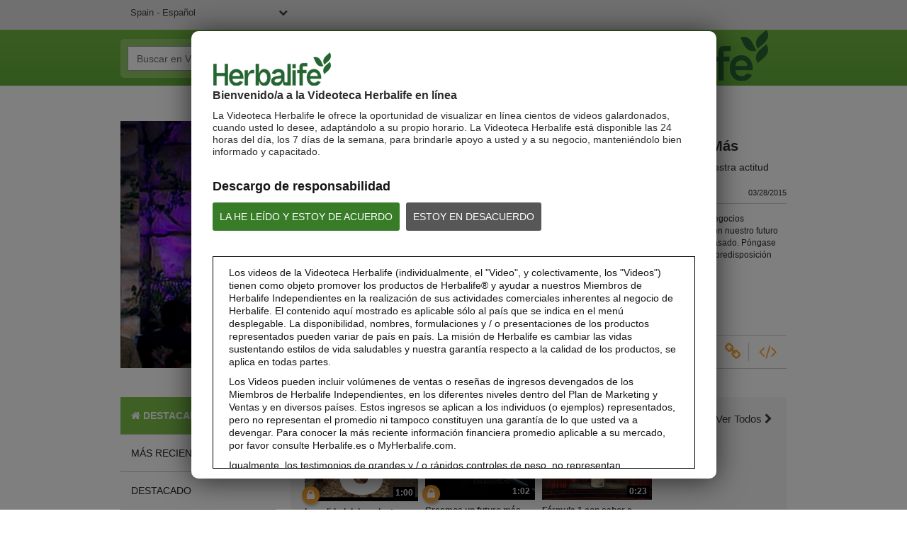

--- FILE ---
content_type: text/html; charset=UTF-8
request_url: https://video.herbalife.es/detail/video/4139383867001/b0104-vo-aspire-a-m%C3%A1s
body_size: 29224
content:
<!DOCTYPE html>
<html lang="es-sp">
  <head>
    <meta charset="utf-8">
    <meta name="viewport" content="width=device-width, initial-scale=1.0">
    <meta name="author" content="">
    <title>Videoteca de Herbalife</title>


<meta name="keywords" content="Herbalife productos de Herbalife comentarios distribuidor herbalife internacional batido precio vídeos de Herbalife video España">

<meta http-equiv="x-ua-compatible" content="IE=edge">


<meta property="og:url" content="https://video.herbalife.es/detail/video/4139383867001/b0104-vo-aspire-a-m%C3%A1s">
    <meta name="description" content="La Videoteca de Herbalife le permite ver, compartir y descargar los vídeos de Herbalife o vea los vídeos a pantalla completa para disfrutar de la alta calidad de vídeo">
    <meta property="og:title" content="B0104(VO) Aspire a Más">
    <meta property="og:description" content="Jim Rohn (1930-2009), filósofo de negocios internacional, nos enseña a invertir en nuestro futuro usando nuestras experienc...">
    <meta property="og:video" content="https://fastly-signed-us-east-1-prod.brightcovecdn.com/media/v1/pmp4/static/clear/4108187573001/6593baea-b8f2-4c46-a8c1-1316db39649e/high.mp4?fastly_token=[base64]%3D">
    <meta property="og:image" content="https://cf-images.us-east-1.prod.boltdns.net/v1/static/4108187573001/6593baea-b8f2-4c46-a8c1-1316db39649e/0d4d7a94-c03d-4bce-954d-a2daa957c344/466x348/match/image.jpg">
    <meta property="og:image:url" content="https://cf-images.us-east-1.prod.boltdns.net/v1/static/4108187573001/6593baea-b8f2-4c46-a8c1-1316db39649e/0d4d7a94-c03d-4bce-954d-a2daa957c344/466x348/match/image.jpg">
    <link rel="image_src" href="https://cf-images.us-east-1.prod.boltdns.net/v1/static/4108187573001/6593baea-b8f2-4c46-a8c1-1316db39649e/0d4d7a94-c03d-4bce-954d-a2daa957c344/466x348/match/image.jpg">



<meta name="twitter:card" content="player">
<meta name="twitter:title" content="B0104(VO) Aspire a Más">
<meta name="twitter:description" content="Jim Rohn (1930-2009), filósofo de negocios internacional, nos enseña a invertir en nuestro futuro usando nuestras experienc...">
<meta name="twitter:image" content="https://cf-images.us-east-1.prod.boltdns.net/v1/static/4108187573001/6593baea-b8f2-4c46-a8c1-1316db39649e/0d4d7a94-c03d-4bce-954d-a2daa957c344/466x348/match/image.jpg">
<meta name="twitter:image:width" content="480">
<meta name="twitter:image:height" content="270">
<meta name="twitter:player" content="https://players.brightcove.net/4108187573001/6lESyMphm_default/index.html?videoId=4139383867001">
<meta name="twitter:player:width" content="480">
<meta name="twitter:player:height" content="270">
<meta name="twitter:player:stream" content="https://fastly-signed-us-east-1-prod.brightcovecdn.com/media/v1/pmp4/static/clear/4108187573001/6593baea-b8f2-4c46-a8c1-1316db39649e/high.mp4?fastly_token=[base64]%3D">
<meta name="twitter:player:stream:content_type" content="video/mp4; codecs=&quot;avc1.42E01E1, mp4a.40.2&quot;">



      <link href="/stylesheet/herbalife/herbalife" rel="stylesheet">

    
    
    


    <script>
        var herbalifeDetectIE9 = false;
    </script>
    <!--[if IE 9 ]>
      <script>
        herbalifeDetectIE9 = true;
      </script>
    <![endif]-->

    <script>
      var isHomePage = false;
      // set to true only on index.hbs
    </script>
  </head>

  <body>
    
    
      <nav class="navbar navbar-default navbar-static-top" role="navigation">
    <div class="language-dropdown-container">
      <div class="container">
        <select id="site_selection" class="site_selection">
          <option value="//video.herbalife.com/" selected="selected">United States - English</option>
          <optgroup label="----------"></optgroup>
          <option value="http://es.video.herbalife.com">United States – Español</option>
          <option value="//video.herbalife.com.au/">Australia &amp; New Zealand – English</option>
          <option value="//video.herbalife.com.br/">Brazil - Português</option>
          <option value="//video.herbalife.bg/">Bulgaria - български</option>
          <option value="//video.herbalife.com.kh/">Cambodia - ភាសាខ្មែរ</option>
          <option value="//en.video.herbalife.ca/">Canada – English</option>
          <option value="//fr.video.herbalife.ca/">Canada - Français</option>
          <option value="//video.samcam.herbalife.com/">Centro y Sudamérica – Español</option>
          <option value="//video.herbalife.cz/">Czech Republic - Česky</option>
          <option value="//video.herbalifefrance.fr/">France - Français</option>
          <option value="//video.herbalife.de/">Germany - Deutsch</option>
          <option value="//video.herbalife.gr/">Greece - Ελληνικά</option>
          <option value="//video.herbalife.com.hk/">Hong Kong - 粵語</option>
          <option value="http://en.video.herbalife.co.in/">India - English</option>
          <option value="//video.herbalife.co.in/">Indian (Hindi) - भारतीय (हिंदी)</option>
          <option value="//video.herbalife.co.id/">Indonesia (Bahasa) - Indonesia</option>
          <option value="//video.herbalife.co.il/">Israel - עברית</option>
          <option value="//video.herbalife.it/">Italy - Italiano</option>
          <option value="//video.herbalife.co.jp/">Japan - 日本語</option>
          <option value="//video.herbalife.co.kr/">Korea (South) - 한국어</option>
          <option value="//video.herbalife.com.my/">Malaysia – English / Bahasa / 中文</option>
          <option value="//video.herbalife.com.mx/">Mexico – Español</option>
          <option value="//video.herbalife.mn/">Mongolia - Монгол</option>
          <option value="//video.herbalife.com.ph/">Philippines – English</option>
          <option value="//video.herbalife.pl/">Poland - Polski</option>
          <option value="//video.herbalife.ro/">Romania - Română</option>
          <option value="//video.herbalife.ru/">Russian Federation  - Русский</option>
          <option value="//video.herbalife.com.sg/">Singapore - English</option>
          <option value="//video.skherbalife.sk/">Slovak Republic - Slovenský</option>
          <option value="//video.herbalife.es/">Spain - Español</option>
          <option value="//video.herbalife.com.tw/">Taiwan - 中文</option>
          <option value="//video.herbalife.co.th/">Thailand - ไทย</option>
          <option value="//video.herbalife.com.tr/">Turkey - Türkçe</option>
          <option value="//video.herbalife-vietnam.com/">Vietnam - Tiếng Việt</option>
          <option value="//video.herbalife.co.uk/">United Kingdom - English</option>
        </select>
        <div class="login-state">
            <span class="login-state__message">Has iniciado la sesión.</span>
            <button class="login-state__logout-button" id="hl-logout-button">Salir</button>
        </div>
      </div>
    </div>
    <div class="navbar-sub-divider"></div>
    <div class="container">
      <div class="navbar-inner">
        <div class="navbar-header">
          <button type="button" class="navbar-toggle" data-toggle="collapse" data-target=".navbar-ex1-collapse">
            <span class="sr-only">Toggle navigation</span>
            <span class="icon-bar"></span>
            <span class="icon-bar"></span>
            <span class="icon-bar"></span>
          </button>
        </div>
        <div class="search-container">
          <form id="bc-video-search-form"
            
            class="form-search video-browser-search">
            <div class="control-group">
              <div class="input-group">
                <input id="bc-video-search-form-value" type="text" name="q" class="form-control" placeholder="Buscar en Videoteca de Herbalife" value="">
                <div class="input-group-btn">
                  <button type="submit" class="btn btn-search" title="Buscar en Videoteca de Herbalife">
                    <i class="fa fa-search"></i>
                  </button>
                </div>
              </div>
            </div>
          </form>
        </div>
        <a href="/" class="navbar-brand">
        <div class="content-editable" data-id="logo-header" data-editor="image" data-append-pencil="true" data-scope="site">
              <div class="content-editable" data-id="logo-header" data-editor="image"  data-modalinfo=""  data-friendly-name="" >
    <img src="https://players.brightcove.net/4108187573001/portal_assets/5af293b2-fe45-4a50-ab22-01935602eff6.HVG_Website_Logo_BrandGreen_v2_283x82_HVGhome.png" alt="" />
</div>
        </div>
        </a>
      </div>
    </div>
  </nav>

<!--DOES IT GET HERE??-->
<div class="modal-overlay">
</div>
<div class="hl-modal disclaimer">
  <div class="modal-box-outer">
    <div class="modal-box-inner">
    	<div class="disclaimer-container">
        <div class="logo">
          <div class="content-editable" data-id="logo-modal" data-editor="image" data-append-pencil="true" data-scope="site">
                <div class="content-editable" data-id="logo-modal" data-editor="image"  data-modalinfo=""  data-friendly-name="" >
    <img src="https://players.brightcove.net/4108187573001/portal_assets/7bf0571a-71f9-4cbe-b8b2-cbb0a4c59b32.HVG_Disclaimer_Logo_BrandGreen_v3_195x54_HVGdisclaimer.png" alt="" />
</div>
          </div>
        </div>
        <div class="top-portion">
          <h4 class="content-editable intro-title" data-id="introTitle" data-editor="text" data-scope="site" data-placeholder="Bienvenido/a a la Videoteca Herbalife en línea " data-editor-html-content='true'>
            Bienvenido/a a la Videoteca Herbalife en línea 
          </h4>
          <p class="content-editable disc-intro-copy" data-id="discIntroCopy" data-editor="text" data-scope="site" data-placeholder="La Videoteca Herbalife le ofrece la oportunidad de visualizar en línea cientos de videos galardonados, cuando usted lo desee, adaptándolo a su propio horario. La Videoteca Herbalife está disponible las 24 horas del día, los 7 días de la semana, para brindarle apoyo a usted y a su negocio, manteniéndolo bien informado y capacitado." data-editor-html-content='true'>
            La Videoteca Herbalife le ofrece la oportunidad de visualizar en línea cientos de videos galardonados, cuando usted lo desee, adaptándolo a su propio horario. La Videoteca Herbalife está disponible las 24 horas del día, los 7 días de la semana, para brindarle apoyo a usted y a su negocio, manteniéndolo bien informado y capacitado.
          </p>

          <div class="legal-disclaimer-and-buttons">
            <div class="content-editable legal-disclaimer" data-id="legalDisclaimer" data-editor="text" data-scope="site" data-placeholder="Descargo de responsabilidad" data-editor-html-content='true'>
              Descargo de responsabilidad
            </div>
            <br/>
            <a class="content-editable i-agree button" data-id="iAgree" data-editor="text" data-scope="site" data-placeholder="LA HE LEÍDO Y ESTOY DE ACUERDO" href="javascript:void(0)" data-editor-html-content='true'>LA HE LEÍDO Y ESTOY DE ACUERDO</a>

            <a class="content-editable i-disagree button" data-id="iDisagree" data-editor="text" data-scope="site" data-placeholder="ESTOY EN DESACUERDO" href=" https://www.herbalife.com/" data-editor-html-content='true'>ESTOY EN DESACUERDO</a>

            <div class="hyperlink-viewer studio-only">
              <i class="fa fa-link"></i>
              <div class="content-editable i-disagree-link" data-id="iDisagreeLink" data-editor="text" data-scope="site" data-placeholder="http://www.herbalife.com/" data-editor-html-content='true'>
                 https://www.herbalife.com/
              </div>
            </div>
          </div>
        </div>

        <div class="disclaimer-box">
          <p class="content-editable disclaimer-body-copy" data-id="disclaimerBodyCopy1" data-editor="text" data-scope="site" data-placeholder="Los videos de la Videoteca Herbalife (individualmente, el &amp;quot;Video&amp;quot;, y colectivamente, los &amp;quot;Videos&amp;quot;) tienen como objeto promover los productos de Herbalife® y ayudar a nuestros Miembros de Herbalife Independientes en la realización de sus actividades comerciales inherentes al negocio de Herbalife. El contenido aquí mostrado es aplicable sólo al país que se indica en el menú desplegable. La disponibilidad, nombres, formulaciones y / o presentaciones de los productos representados pueden variar de país en país. La misión de Herbalife es cambiar las vidas sustentando estilos de vida saludables y nuestra garantía respecto a la calidad de los productos, se aplica en todas partes." data-editor-html-content='true'>
            Los videos de la Videoteca Herbalife (individualmente, el &quot;Video&quot;, y colectivamente, los &quot;Videos&quot;) tienen como objeto promover los productos de Herbalife® y ayudar a nuestros Miembros de Herbalife Independientes en la realización de sus actividades comerciales inherentes al negocio de Herbalife. El contenido aquí mostrado es aplicable sólo al país que se indica en el menú desplegable. La disponibilidad, nombres, formulaciones y / o presentaciones de los productos representados pueden variar de país en país. La misión de Herbalife es cambiar las vidas sustentando estilos de vida saludables y nuestra garantía respecto a la calidad de los productos, se aplica en todas partes.
          </p>
          <p class="content-editable disclaimer-body-copy" data-id="disclaimerBodyCopy2" data-editor="text" data-scope="site" data-placeholder="Los Videos pueden incluir volúmenes de ventas o reseñas de ingresos devengados de los Miembros de Herbalife Independientes, en los diferentes niveles dentro del Plan de Marketing y Ventas y en diversos países. Estos ingresos se aplican a los individuos (o ejemplos) representados, pero no representan el promedio ni tampoco constituyen una garantía de lo que usted va a devengar. Para conocer la más reciente información financiera promedio aplicable a su mercado, por favor consulte Herbalife.es o MyHerbalife.com." data-editor-html-content='true'>
            Los Videos pueden incluir volúmenes de ventas o reseñas de ingresos devengados de los Miembros de Herbalife Independientes, en los diferentes niveles dentro del Plan de Marketing y Ventas y en diversos países. Estos ingresos se aplican a los individuos (o ejemplos) representados, pero no representan el promedio ni tampoco constituyen una garantía de lo que usted va a devengar. Para conocer la más reciente información financiera promedio aplicable a su mercado, por favor consulte Herbalife.es o MyHerbalife.com.
          </p>
          <p class="content-editable disclaimer-body-copy" data-id="disclaimerBodyCopy3" data-editor="text" data-scope="site" data-placeholder="Igualmente, los testimonios de grandes y / o rápidos controles de peso, no representan necesariamente la cantidad de peso que un individuo puede controlar en promedio, o el período de tiempo en el que puede controlarlo. El control de peso individual dependerá del metabolismo, dieta, peso inicial y frecuencia del ejercicio moderado, propios de un individuo en particular. Los consumidores que toman Fórmula 1 dos veces al día como parte de un estilo de vida activo y saludable pueden esperar controlar entre 0,5 y 1 libra por semana. Participantes en un estudio de 12 semanas que tomaron el Fórmula 1 dos veces al día (una como sustitutivo de comida y otra como aperitivo) en una dieta de calorías restringidas y 30 minutos de ejercicio diario. Participantes en un estudio que siguieron una dieta con alto contenido en proteínas o una estándar de proteínas. Los participantes en ambos grupos controlaron 8,5 libras. Si desea información sobre testimonios de control de peso en la región en la que usted desempeña su negocio, por favor, consultar el diferente material de literatura." data-editor-html-content='true'>
            Igualmente, los testimonios de grandes y / o rápidos controles de peso, no representan necesariamente la cantidad de peso que un individuo puede controlar en promedio, o el período de tiempo en el que puede controlarlo. El control de peso individual dependerá del metabolismo, dieta, peso inicial y frecuencia del ejercicio moderado, propios de un individuo en particular. Los consumidores que toman Fórmula 1 dos veces al día como parte de un estilo de vida activo y saludable pueden esperar controlar entre 0,5 y 1 libra por semana. Participantes en un estudio de 12 semanas que tomaron el Fórmula 1 dos veces al día (una como sustitutivo de comida y otra como aperitivo) en una dieta de calorías restringidas y 30 minutos de ejercicio diario. Participantes en un estudio que siguieron una dieta con alto contenido en proteínas o una estándar de proteínas. Los participantes en ambos grupos controlaron 8,5 libras. Si desea información sobre testimonios de control de peso en la región en la que usted desempeña su negocio, por favor, consultar el diferente material de literatura.
          </p>
          <p class="content-editable disclaimer-body-copy" data-id="disclaimerBodyCopy4" data-editor="text" data-scope="site" data-placeholder="Cada individuo debe consultar a su propio médico, antes de comenzar cualquier programa para controlar peso. Los productos de Herbalife® pueden ayudar al control de peso, sólo como parte de una dieta controlada. Aun cuando ciertos productos de Herbalife® pueden ser apropiados para reemplazar parte de una dieta cotidiana, éstos no deben ser utilizados como el reemplazo de la dieta completa de una persona, y deben estar complementados con la ingesta diaria de al menos una comida adecuada." data-editor-html-content='true'>
            Cada individuo debe consultar a su propio médico, antes de comenzar cualquier programa para controlar peso. Los productos de Herbalife® pueden ayudar al control de peso, sólo como parte de una dieta controlada. Aun cuando ciertos productos de Herbalife® pueden ser apropiados para reemplazar parte de una dieta cotidiana, éstos no deben ser utilizados como el reemplazo de la dieta completa de una persona, y deben estar complementados con la ingesta diaria de al menos una comida adecuada.
          </p>
          <p class="content-editable disclaimer-body-copy" data-id="disclaimerBodyCopy5" data-editor="text" data-scope="site" data-placeholder="Los Videos están disponibles únicamente en la Videoteca Herbalife, que es propiedad de Herbalife International of America, Inc. Usted puede ver los Videos, y de ser permitida su descarga, puede reproducir y distribuir los Videos en su totalidad con el único propósito de promover su negocio Herbalife o los productos de Herbalife®. Sin embargo, usted no puede vender o buscar remuneración con la copia y distribución de dichos Videos. Se prohíbe estrictamente cualquier otro uso de las imágenes, sonidos, descripciones o relatos contenidos en estos Videos, sin el consentimiento explícito y por escrito de Herbalife International of America, Inc. Herbalife puede solicitar la suspensión del uso de los Videos en cualquier momento." data-editor-html-content='true'>
            Los Videos están disponibles únicamente en la Videoteca Herbalife, que es propiedad de Herbalife International of America, Inc. Usted puede ver los Videos, y de ser permitida su descarga, puede reproducir y distribuir los Videos en su totalidad con el único propósito de promover su negocio Herbalife o los productos de Herbalife®. Sin embargo, usted no puede vender o buscar remuneración con la copia y distribución de dichos Videos. Se prohíbe estrictamente cualquier otro uso de las imágenes, sonidos, descripciones o relatos contenidos en estos Videos, sin el consentimiento explícito y por escrito de Herbalife International of America, Inc. Herbalife puede solicitar la suspensión del uso de los Videos en cualquier momento.
          </p>
        </div>
      </div>
    </div>
  </div>
</div>

<div class="hl-modal login">
  <div class="modal-box-outer">
    <div class="modal-box-inner">
      <div class="close-modal" id="hl-close-modal">
        <i class="fa fa-times"></i> 
      </div>
      <div class="login-container">
        <div class="logo">
          <div class="content-editable" data-id="logo-modal" data-editor="image" data-append-pencil="true" data-scope="site">
                <div class="content-editable" data-id="logo-modal" data-editor="image"  data-modalinfo=""  data-friendly-name="" >
    <img src="https://players.brightcove.net/4108187573001/portal_assets/7bf0571a-71f9-4cbe-b8b2-cbb0a4c59b32.HVG_Disclaimer_Logo_BrandGreen_v3_195x54_HVGdisclaimer.png" alt="" />
</div>
          </div>
        </div>
        <h4 id="hlf-login-modal-copy" class="content-editable login-copy" data-id="loginCopy" data-editor="text" data-scope="site" data-placeholder="Necesitas ser __membertype__ para ver este video. Accede para poder verlo" data-editor-html-content='true'>
        </h4>
        <div class="continue-signin" id="hl-login-button">
          <a href="#">Acceder</a>
        </div>
        <div class="no-member-id-container">
          <a href="javascript:void(0)" id="hl-login-continue-browse" class="content-editable continue-browsing-copy" data-id="continueBrowsingCopy" data-editor="text" data-scope="site" data-placeholder="o continuar navegando" data-editor-html-content='true'>o continuar navegando</a>
        </div>
      </div>
    </div>
  </div>
</div>

<div class="hl-modal cookiePolicy">
  <div class="modal-box-outer">
    <div class="modal-box-inner">
      <div class="cookiePolicy-container">
  <nav class="navbar navbar-default navbar-static-top" role="navigation">
    <div class="language-dropdown-container">
      <div class="container">
        <select id="site_selection_cookie" class="site_selection_cookie">
          <option value="//video.herbalife.com/" selected="selected">United States - English</option>
          <optgroup label="----------"></optgroup>
          <option value="http://es.video.herbalife.com">United States – Español</option>
          <option value="//video.herbalife.com.au/">Australia &amp; New Zealand – English</option>
          <option value="//video.herbalife.com.br/">Brazil - Português</option>
          <option value="//video.herbalife.bg/">Bulgaria - български</option>
          <option value="//video.herbalife.com.kh/">Cambodia - ភាសាខ្មែរ</option>
          <option value="//en.video.herbalife.ca/">Canada – English</option>
          <option value="//fr.video.herbalife.ca/">Canada - Français</option>
          <option value="//video.samcam.herbalife.com/">Centro y Sudamérica – Español</option>
          <option value="//video.herbalife.cz/">Czech Republic - Česky</option>
          <option value="//video.herbalifefrance.fr/">France - Français</option>
          <option value="//video.herbalife.de/">Germany - Deutsch</option>
          <option value="//video.herbalife.gr/">Greece - Ελληνικά</option>
          <option value="//video.herbalife.com.hk/">Hong Kong - 粵語</option>
          <option value="http://en.video.herbalife.co.in/">India - English</option>
          <option value="//video.herbalife.co.in/">Indian (Hindi) - भारतीय (हिंदी)</option>
          <option value="//video.herbalife.co.id/">Indonesia (Bahasa) - Indonesia</option>
          <option value="//video.herbalife.co.il/">Israel - עברית</option>
          <option value="//video.herbalife.it/">Italy - Italiano</option>
          <option value="//video.herbalife.co.jp/">Japan - 日本語</option>
          <option value="//video.herbalife.co.kr/">Korea (South) - 한국어</option>
          <option value="//video.herbalife.com.my/">Malaysia – English / Bahasa / 中文</option>
          <option value="//video.herbalife.com.mx/">Mexico – Español</option>
          <option value="//video.herbalife.mn/">Mongolia - Монгол</option>
          <option value="//video.herbalife.com.ph/">Philippines – English</option>
          <option value="//video.herbalife.pl/">Poland - Polski</option>
          <option value="//video.herbalife.ro/">Romania - Română</option>
          <option value="//video.herbalife.ru/">Russian Federation  - Русский</option>
          <option value="//video.herbalife.com.sg/">Singapore - English</option>
          <option value="//video.skherbalife.sk/">Slovak Republic - Slovenský</option>
          <option value="//video.herbalife.es/">Spain - Español</option>
          <option value="//video.herbalife.com.tw/">Taiwan - 中文</option>
          <option value="//video.herbalife.co.th/">Thailand - ไทย</option>
          <option value="//video.herbalife.com.tr/">Turkey - Türkçe</option>
          <option value="//video.herbalife-vietnam.com/">Vietnam - Tiếng Việt</option>
          <option value="//video.herbalife.co.uk/">United Kingdom - English</option>
        </select>
        <div class="login-state">
            <span class="login-state__message">Has iniciado la sesión.</span>
            <button class="login-state__logout-button" id="hl-logout-button">Salir</button>
        </div>
      </div>
    </div>
    <div class="navbar-sub-divider"></div>
    <div class="container">
      <div class="navbar-inner">
        <div class="navbar-header">
          <button type="button" class="navbar-toggle" data-toggle="collapse" data-target=".navbar-ex1-collapse">
            <span class="sr-only">Toggle navigation</span>
            <span class="icon-bar"></span>
            <span class="icon-bar"></span>
            <span class="icon-bar"></span>
          </button>
        </div>
        <div class="search-container">
          <form id="bc-video-search-form"
            
            class="form-search video-browser-search">
            <div class="control-group">
              <div class="input-group">
                <input id="bc-video-search-form-value" type="text" name="q" class="form-control" placeholder="Buscar en Videoteca de Herbalife" value="">
                <div class="input-group-btn">
                  <button type="submit" class="btn btn-search" title="Buscar en Videoteca de Herbalife">
                    <i class="fa fa-search"></i>
                  </button>
                </div>
              </div>
            </div>
          </form>
        </div>
        <a href="/" class="navbar-brand">
        <div class="content-editable" data-id="logo-header" data-editor="image" data-append-pencil="true" data-scope="site">
              <div class="content-editable" data-id="logo-header" data-editor="image"  data-modalinfo=""  data-friendly-name="" >
    <img src="https://players.brightcove.net/4108187573001/portal_assets/5af293b2-fe45-4a50-ab22-01935602eff6.HVG_Website_Logo_BrandGreen_v2_283x82_HVGhome.png" alt="" />
</div>
        </div>
        </a>
      </div>
    </div>
  </nav>
       <div class="top-portion">
          <h3 class="content-editable cookie-policy-title" data-id="cookiePolicyTitle" data-editor="text" data-scope="site" data-placeholder="Política de Cookies" data-editor-html-content='true'>
            Política de Cookies
          </h3>
          <h1 class="content-editable cookie-policy-what-title" data-id="cookiePolicyWhatTitle" data-editor="text" data-scope="site" data-placeholder="¿Qué son las cookies?" data-editor-html-content='true'>
            ¿Qué son las cookies?
          </h1>
          <p class="content-editable cookie-what-content-p1" data-id="cookiePolicyWhatContentP1" data-editor="text" data-scope="site" data-placeholder="Las cookies, los píxeles y otras tecnologías de seguimiento (en conjunto, &#x27;cookies&#x27;) son una cadena de datos de solo texto que un sitio web transfiere al archivo de cookies del navegador ubicado en el disco duro de su ordenador y que permite al sitio reconocerle. Las cookies permiten que un sitio adapte el contenido a sus intereses principales con mayor rapidez. Algunas cookies nos permiten recrear y reproducir sesiones de usuario en nuestros sitios. Casi todos los sitios grandes utilizan cookies." data-editor-html-content='true'>
            Las cookies, los píxeles y otras tecnologías de seguimiento (en conjunto, "cookies") son una cadena de datos de solo texto que un sitio web transfiere al archivo de cookies del navegador ubicado en el disco duro de su ordenador y que permite al sitio reconocerle. Las cookies permiten que un sitio adapte el contenido a sus intereses principales con mayor rapidez. Algunas cookies nos permiten recrear y reproducir sesiones de usuario en nuestros sitios. Casi todos los sitios grandes utilizan cookies.
          </p>
          <p class="content-editable cookie-what-content-p2" data-id="cookiePolicyWhatContentP2" data-editor="text" data-scope="site" data-placeholder="Normalmente una cookie contiene el nombre del dominio del que proviene, la «duración» de la cookie y un valor que, casi siempre, es un número único generado aleatoriamente." data-editor-html-content='true'>
            Normalmente una cookie contiene el nombre del dominio del que proviene, la «duración» de la cookie y un valor que, casi siempre, es un número único generado aleatoriamente.
          </p>          
          <h1 class="content-editable cookie-policy-why-title" data-id="cookiePolicyWhyTitle" data-editor="text" data-scope="site" data-placeholder=" ¿Por qué utilizamos cookies?" data-editor-html-content='true'>
            ¿Por qué utilizamos cookies? 
          </h1>
          <p class="content-editable cookie-why-content" data-id="cookiePolicyWhyContent" data-editor="text" data-scope="site" data-placeholder="Herbalife utiliza cookies para recopilar información estadística, medir el rendimiento del sitio, recordar sus preferencias, personalizar nuestro contenido publicitario (incluida la elaboración de perfiles) y permitir la interacción con las redes sociales.  Es posible que haya terceros que también utilicen cookies a través de los sitios para facilitar la consecución de los fines mencionados anteriormente o para sus propios fines, como se especifica en la tabla. Los tipos de cookies que utilizamos incluyen: " data-editor-html-content='true'>
            Herbalife utiliza cookies para recopilar información estadística, medir el rendimiento del sitio, recordar sus preferencias, personalizar nuestro contenido publicitario (incluida la elaboración de perfiles) y permitir la interacción con las redes sociales.  Es posible que haya terceros que también utilicen cookies a través de los sitios para facilitar la consecución de los fines mencionados anteriormente o para sus propios fines, como se especifica en la tabla. Los tipos de cookies que utilizamos incluyen:
          </p>
        
        <div id="ot-sdk-cookie-policy">
        </div>
          <h1 class="content-editable cookie-policy-disable-title" data-id="cookiePolicyDisableTitle" data-editor="text" data-scope="site" data-placeholder="¿CÓMO ACTIVO Y DESACTIVO LAS COOKIES?" data-editor-html-content='true'>
            ¿CÓMO ACTIVO Y DESACTIVO LAS COOKIES?
          </h1>
          <p class="content-editable cookie-disable-content-p1" data-id="cookiePolicyDisableContentP1" data-editor="text" data-scope="site" data-placeholder="Hemos publicado un centro de preferencias de cookies que le permitirá aceptar o rechazar cookies de nuestros sitios web. Puede acceder a nuestro centro de preferencias de cookies visitando nuestra página del Centro de Preferencias" data-editor-html-content='true'>
            Hemos publicado un centro de preferencias de cookies que le permitirá aceptar o rechazar cookies de nuestros sitios web. Puede acceder a nuestro centro de preferencias de cookies visitando nuestra página del centro de preferencias
          </p>
          <a target="_self" class="ot-sdk-show-settings" style="cursor: pointer;">Cookie Settings</a>
          <div class="cookie-disable-p-with-link">
          <p class="content-editable cookie-disable-content-p2" data-id="cookiePolicyDisableContentP2" data-editor="text" data-scope="site" data-placeholder="For Spain - Puede obtener más información : " data-editor-html-content='true'>
            For Spain - Puede obtener más información : 
          </p>
            <a href="" target="_blank">
                <span class="content-editable cookie-disble-content-link" data-id="cookiePolicyDisableContentLink" data-editor="text" data-scope="site" data-placeholder="https://www.youronlinechoices.eu/es/" data-editor-html-content='true'>  https://www.youronlinechoices.eu/es/  </span>
            </a>

            <div class="hyperlink-viewer-cookies studio-only">
              <i class="fa fa-link"></i>
               <div class="content-editable cookie-disable-content-link" data-id="cookiePolicyDisableContentLink" data-editor="text" data-scope="site" data-placeholder="https://www.youronlinechoices.eu/es/" data-editor-html-content='true'>
                  https://www.youronlinechoices.eu/es/
               </div>
            </div>  
          </div>



          <p class="content-editable cookie-disable-content-p3" data-id="cookiePolicyDisableContentP3" data-editor="text" data-scope="site" data-placeholder="Además, usted tiene la capacidad de aceptar o declinar las cookies modificando la configuración de su navegador. Sin embargo, es posible que no pueda utilizar todas las funcionalidades interactivas de nuestro sitio si desactiva algunas cookies. Si desea ser avisado antes de aceptar una cookie en su disco duro, siga las instrucciones generales a continuación:" data-editor-html-content='true'>
            Además, usted tiene la capacidad de aceptar o declinar las cookies modificando la configuración de su navegador. Sin embargo, es posible que no pueda utilizar todas las funcionalidades interactivas de nuestro sitio si desactiva algunas cookies. Si desea ser avisado antes de aceptar una cookie en su disco duro, siga las instrucciones generales a continuación:
          </p>
          <ul class="disable-ccokies-links">
            <li>
              <a href="https://support.microsoft.com/es-es/topic/c%C3%B3mo-eliminar-archivos-de-cookies-en-internet-explorer-bca9446f-d873-78de-77ba-d42645fa52fc" target="_blank">
                <span class="content-editable cookie-disable-content-link1" data-id="cookiePolicyDisableContentLink1" data-editor="text" data-scope="site" data-placeholder="Configuración de las cookies en Internet Explorer" data-editor-html-content='true'>  Configuración de las cookies en Internet Explorer  </span>
              </a>

              <div class="hyperlink-viewer-cookies studio-only cookie-editor">
                <i class="fa fa-link"></i>
                <div class="content-editable cookie-disable-content-link1-url" data-id="cookiePolicyDisableContentLink1URL" data-editor="text" data-scope="site" data-placeholder="https://support.microsoft.com/es-es/topic/c%C3%B3mo-eliminar-archivos-de-cookies-en-internet-explorer-bca9446f-d873-78de-77ba-d42645fa52fc" data-editor-html-content='true'>
                    https://support.microsoft.com/es-es/topic/c%C3%B3mo-eliminar-archivos-de-cookies-en-internet-explorer-bca9446f-d873-78de-77ba-d42645fa52fc
                </div>
              </div>
            </li>
            <li>
              
              <a href="https://support.mozilla.org/es/products/firefox/protect-your-privacy/cookies" target="_blank">
                <span class="content-editable cookie-disable-content-link2" data-id="cookiePolicyDisableContentLink2" data-editor="text" data-scope="site" data-placeholder="Configuración de las cookies en Firefox" data-editor-html-content='true'>  Configuración de las cookies en Firefox  </span>
              </a>

              <div class="hyperlink-viewer-cookies studio-only cookie-editor">
                <i class="fa fa-link"></i>
                <div class="content-editable cookie-disable-content-link2-url" data-id="cookiePolicyDisableContentLink2URL" data-editor="text" data-scope="site" data-placeholder="https://support.mozilla.org/es/products/firefox/protect-your-privacy/cookies" data-editor-html-content='true'>
                    https://support.mozilla.org/es/products/firefox/protect-your-privacy/cookies
                </div>
              </div>                          
            </li>
            <li>

              <a href="https://support.google.com/chrome/answer/95647?hl=es&co=GENIE.Platform%3DDesktop" target="_blank">
                <span class="content-editable cookie-disable-content-link3" data-id="cookiePolicyDisableContentLink3" data-editor="text" data-scope="site" data-placeholder="Configuración de las cookies en Chrome" data-editor-html-content='true'>  Configuración de las cookies en Chrome  </span>
              </a>

              <div class="hyperlink-viewer-cookies studio-only cookie-editor">
                <i class="fa fa-link"></i>
                <div class="content-editable cookie-disable-content-link3-url" data-id="cookiePolicyDisableContentLink3URL" data-editor="text" data-scope="site" data-placeholder="https://support.google.com/chrome/answer/95647?hl=es&amp;co=GENIE.Platform%3DDesktop" data-editor-html-content='true'>
                    https://support.google.com/chrome/answer/95647?hl=es&co=GENIE.Platform%3DDesktop
                </div>
              </div>                         
            </li>
            <li>

              <a href="https://support.apple.com/es-es/guide/safari/sfri11471/mac" target="_blank">
                <span class="content-editable cookie-disable-content-link4" data-id="cookiePolicyDisableContentLink4" data-editor="text" data-scope="site" data-placeholder="Configuración de las cookies en la red de Safari y en el sistema iOS." data-editor-html-content='true'>  Configuración de las cookies en la red de Safari y en el sistema iOS.  </span>
              </a>

              <div class="hyperlink-viewer-cookies studio-only cookie-editor">
                <i class="fa fa-link"></i>
                <div class="content-editable cookie-disable-content-link4-url" data-id="cookiePolicyDisableContentLink4URL" data-editor="text" data-scope="site" data-placeholder="https://support.apple.com/es-es/guide/safari/sfri11471/mac" data-editor-html-content='true'>
                    https://support.apple.com/es-es/guide/safari/sfri11471/mac
                </div>
              </div>                          
            </li>                                    
          </ul>                      
          <h1 class="content-editable cookie-policy-delete-title" data-id="cookiePolicyDeleteTitle" data-editor="text" data-scope="site" data-placeholder="  Borrado de las cookies" data-editor-html-content='true'>
            Borrado de las cookies
          </h1>
          <p class="content-editable cookie-delete-content-p1" data-id="cookiePolicyDeleteContentP1" data-editor="text" data-scope="site" data-placeholder="Usted puede borrar fácilmente cualquier cookie que haya sido instalada en la carpeta de cookies de su navegador. Por ejemplo, si usted utiliza Microsoft Windows Explorer:" data-editor-html-content='true'>
            Usted puede borrar fácilmente cualquier cookie que haya sido instalada en la carpeta de cookies de su navegador. Por ejemplo, si usted utiliza Microsoft Windows Explorer:
          </p>
          <p class="content-editable cookie-delete-content-p2" data-id="cookiePolicyDeleteContentP2" data-editor="text" data-scope="site" data-placeholder="Abra &#x27;Windows Explorer&#x27;" data-editor-html-content='true'>
            Abra 'Windows Explorer'
          </p>
          <p class="content-editable cookie-delete-content-p3" data-id="cookiePolicyDeleteContentP3" data-editor="text" data-scope="site" data-placeholder="Haga clic en el botón de &#x27;Búsqueda&#x27; en la barra de herramientas" data-editor-html-content='true'>
            Haga clic en el botón de 'Búsqueda' en la barra de herramientas
          </p>
          <p class="content-editable cookie-delete-content-p4" data-id="cookiePolicyDeleteContentP4" data-editor="text" data-scope="site" data-placeholder="Teclee &#x27;cookie&#x27; en la casilla de búsqueda para &#x27;Archivos y carpetas&#x27;" data-editor-html-content='true'>
            Teclee "cookie" en la casilla de búsqueda para 'Archivos y carpetas'
          </p>
          <p class="content-editable cookie-delete-content-p5" data-id="cookiePolicyDeleteContentP5" data-editor="text" data-scope="site" data-placeholder="Seleccione &#x27;Mi ordenador&#x27; en la casilla &#x27;Buscar en&#x27;" data-editor-html-content='true'>
            Seleccione 'Mi ordenador' en la casilla 'Buscar en'
          </p>
          <p class="content-editable cookie-delete-content-p6" data-id="cookiePolicyDeleteContentP6" data-editor="text" data-scope="site" data-placeholder="Haga clic en &#x27;Buscar ahora&#x27;" data-editor-html-content='true'>
            Haga clic en 'Buscar ahora'
          </p>
          <p class="content-editable cookie-delete-content-p7" data-id="cookiePolicyDeleteContentP7" data-editor="text" data-scope="site" data-placeholder="Haga doble clic en las carpetas encontradas" data-editor-html-content='true'>
            Haga doble clic en las carpetas encontradas
          </p>
          <p class="content-editable cookie-delete-content-p8" data-id="cookiePolicyDeleteContentP8" data-editor="text" data-scope="site" data-placeholder=" &#x27;Seleccione&#x27; cualquier archivo de cookies" data-editor-html-content='true'>
            'Seleccione' cualquier archivo de cookies
          </p>
          <p class="content-editable cookie-delete-content-p9" data-id="cookiePolicyDeleteContentP9" data-editor="text" data-scope="site" data-placeholder=" Pulse en el botón &#x27;Borrar&#x27; en su teclado" data-editor-html-content='true'>
            Pulse en el botón 'Borrar' en su teclado
          </p>                             
          <p class="content-editable cookie-delete-content-p10" data-id="cookiePolicyDeleteContentP10" data-editor="text" data-scope="site" data-placeholder="Si no está utilizando Microsoft Windows Explorer, debería seleccionar &#x27;cookies&#x27; en la función de &#x27;Ayuda&#x27; para obtener información sobre dónde encontrar su carpeta de cookies." data-editor-html-content='true'>
            Si no está utilizando Microsoft Windows Explorer, debería seleccionar "cookies" en la función de "Ayuda" para obtener información sobre dónde encontrar su carpeta de cookies.
          </p>                                                             
        </div>
            <footer>
              <div class="container">
                <div class="row">
                  <div class="col-md-4 col-xs-6 col-xxs-12">
                    <h4 class="footer-brand">
                      <div class="content-editable" data-id="logo-footer" data-editor="image" data-append-pencil="true"
                        data-scope="site">
                          <div class="content-editable" data-id="logo-footer" data-editor="image"  data-modalinfo=""  data-friendly-name="" >
    <img src="https://players.brightcove.net/4108187573001/portal_assets/f61680c6-b568-4ae0-adbe-da51647df2e2.Screenshot 2023-04-14 at 4.52.51 PM.png" alt="" />
</div>
                      </div>
                    </h4>
                  </div>
                  <div class="col-md-8 col-xs-6 col-xxs-12">
                    <ul class="footer-links">
                      <li>
                        <a href=" https://www.herbalife.es/terminos-de-uso"
                          target="_blank">
                          <span class="content-editable footer-link-1-copy" data-id="footerLink1Copy" data-editor="text"
                            data-scope="site" data-placeholder="Términos de Uso" data-editor-html-content='true'>
                            
                            Términos de Uso  </span>
                        </a>
            
                        <div class="hyperlink-viewer studio-only">
                          <i class="fa fa-link"></i>
                          <div class="content-editable footer-link-1-link" data-id="footerLink1Link" data-editor="text"
                            data-scope="site" data-placeholder="http://www.herbalife.es/terminos-de-uso " data-editor-html-content='true'>
                             https://www.herbalife.es/terminos-de-uso
                          </div>
                        </div>
                      </li>
                      <li>
                        <a href=" https//www.herbalife.es/politica-de-privacidad"
                          target="_blank">
                          <span class="content-editable footer-link-2-copy" data-id="footerLink2Copy" data-editor="text"
                            data-scope="site" data-placeholder="Política de Privacidad" data-editor-html-content='true'>
                            
                            Política de Privacidad  </span>
                        </a>
            
                        <div class="hyperlink-viewer studio-only">
                          <i class="fa fa-link"></i>
                          <div class="content-editable footer-link-2-link" data-id="footerLink2Link" data-editor="text"
                            data-scope="site" data-placeholder="http://www.herbalife.es/politica-de-privacidad" data-editor-html-content='true'>
                             https//www.herbalife.es/politica-de-privacidad
                          </div>
                        </div>
                      </li>
                      <li>
                        <a href=" https://www.herbalife.es/contactanos"
                          target="_blank">
                          <span class="content-editable footer-link-3-copy" data-id="footerLink3Copy" data-editor="text"
                            data-scope="site" data-placeholder="Contáctenos" data-editor-html-content='true'>
                            
                            Contáctenos  </span>
                        </a>
            
                        <div class="hyperlink-viewer studio-only">
                          <i class="fa fa-link"></i>
                          <div class="content-editable footer-link-3-link" data-id="footerLink3Link" data-editor="text"
                            data-scope="site" data-placeholder="http://www.herbalife.es/contactanos" data-editor-html-content='true'>
                             https://www.herbalife.es/contactanos
                          </div>
                        </div>
                      </li>
                      <li>
                        <a class="cookiePolicyFooterLink" href="/cookiePolicy" target="_blank">
                          <span class="content-editable footer-link-4-copy" data-id="footerLink4Copy" data-editor="text"
                            data-scope="site" data-placeholder="Política de Cookies" data-editor-html-content='true'>
                            
                            Política de Cookies  </span>
                        </a>
                        <div class="hyperlink-viewer studio-only">
                          <i class="fa fa-link"></i>
                          <div class="content-editable footer-link-4-link" data-id="footerLink4Link" data-editor="text"
                            data-scope="site" data-placeholder="/cookiePolicy" data-editor-html-content='true'>
                            /cookiePolicy
                          </div>
                        </div>
                      </li>
                    </ul>
                  </div>
                </div>
                <div class="container-copyright">
                  <div class="row">
                    <div class="col-xs-12">
                      <span class="content-editable footer-copy" data-id="footerCopy1" data-editor="text" data-scope="site"
                        data-placeholder="&copy; 2019 Herbalife International of America, Inc."
                        data-editor-html-content='true'>© Herbalife International of America, Inc.</span> | <span class="content-editable footer-copy"
                        data-id="footerCopy2" data-editor="text" data-scope="site" data-placeholder="Herbalife es orgulloso miembro de la Asociación de Ventas Directas. "
                        data-editor-html-content='true'>Herbalife es orgulloso miembro de la Asociación de Ventas Directas. </span><br />
                      <span class="content-editable footer-copy" data-id="footerCopy3" data-editor="text" data-scope="site"
                        data-placeholder="No reproducir en su totalidad o en parte sin un permiso por escrito. Todos los Derechos Reservados. "
                        data-editor-html-content='true'>No reproducir en su totalidad o en parte sin un permiso por escrito. Todos los Derechos Reservados. </span><br />
                      <span class="content-editable footer-copy" data-id="footerCopy4" data-editor="text" data-scope="site"
                        data-placeholder="Todas las marcas e imágenes del producto exhibidas en este sitio, a menos que se indique lo contrario, son propiedad de Herbalife Internacional, Inc. "
                        data-editor-html-content='true'>Todas las marcas e imágenes del producto exhibidas en este sitio, a menos que se indique lo contrario, son propiedad de Herbalife Internacional, Inc. </span>
                    </div>
                  </div>
                </div>
              </div>
            </footer>
      </div>
    </div>
  </div>
</div>



    <div class="page-detail">
  <div class="container">
    <div class="row">
      <div class="col-xs-12">
        <div class="partial-video partial-video-standard">
  <div class="row">
    <div class="col-xs-12">
      <div class="bc-video-wrapper" data-video-id="4139383867001" data-video-roles="public" data-private="false" data-modal-copy="">
            <div style="width:100%;height:100%;display:block" itemscope itemtype="http://schema.org/VideoObject" itemprop="video">
    <style>
      .video-and-pigeonhole-container {
        width: 100%;
        height: 100%;
        display: flex;
      }
      @media only screen and (max-width: 767px) {
        .video-and-pigeonhole-container {
          flex-direction: column;
        }
      }

      .video-with-reactions {
        width: 100%;
        height: 100%;
        position: relative;
      }

      .video-js {
        height: 100% !important;
        width: 100% !important;
      }

      .video-js .vjs-poster {
        background-color: transparent;
        background-size: 100% 100%;
        background-repeat: no-repeat;
        height: 100%;
      }

      .pigeonhole-reactions-iframe {
        width: 100%;
        max-width: 200px;
        height: 100%;
        max-height: 34px;
        display: flex;
        justify-content: flex-end;
        position: absolute;
        bottom: 156px;
        right: 1px;
        pointer-events: none;
      }
      @media only screen and (max-width: 767px) {
        .pigeonhole-reactions-iframe {
          bottom: 73px;
        }
      }

      .pigeonhole-reactions-iframe .iframe-wrap {
        max-width: 202px;
        pointer-events: auto;
      }
      @media only screen and (max-width: 767px) {
        .pigeonhole-reactions-iframe .iframe-wrap {
          height: 70px;
        }
      }

      .pigeonhole-chat {
        display: none;
      }
      .pigeonhole-chat--visible {
        display: flex;
        width: 426px;
        height: 100%;
      }
      @media only screen and (max-width: 767px) {
        .pigeonhole-chat--visible {
          width: 100%;
          height: 400px;
          flex-shrink: 0;
        }
      }

      .pigeonhole-chat--visible > iframe {
        width: 100%;
        height: 100%;
        border: 0;
        background: none;
      }
    </style>



            <video
              id="performPlayer" 
              data-video-id="4139383867001"
              data-video-source="brightcove"
              data-video-name="B0104(VO) Aspire a Más"
              data-video-description="Jim Rohn (1930-2009), filósofo de negocios internacional, nos enseña a invertir en nuestro futuro usando nuestras experienc..."
              data-bc-experience="Herbalife Video Gallery"
              class="video-js" controls 
              
              playsinline
              
            ></video>



        <meta itemprop="name" content="B0104(VO) Aspire a Más">
        <link itemprop="thumbnailURL" content="https://cf-images.us-east-1.prod.boltdns.net/v1/static/4108187573001/6593baea-b8f2-4c46-a8c1-1316db39649e/0d4d7a94-c03d-4bce-954d-a2daa957c344/466x348/match/image.jpg">
        <span itemprop="thumbnail" itemscope itemtype="http://schema.org/ImageObject">
          <link itemprop="url" href="https://cf-images.us-east-1.prod.boltdns.net/v1/static/4108187573001/6593baea-b8f2-4c46-a8c1-1316db39649e/0d4d7a94-c03d-4bce-954d-a2daa957c344/466x348/match/image.jpg">
        </span>

        <link itemprop="embedURL" content="https://players.brightcove.net/4108187573001/6lESyMphm_default/index.html?videoId=4139383867001">
        <meta itemprop="duration" content="PT11M31.891S">
        <meta itemprop="description" content="Jim Rohn (1930-2009), filósofo de negocios internacional, nos enseña a invertir en nuestro futuro usando nuestras experienc...">
        <meta itemprop="uploadDate" content="2015-03-28T02:43:07.964Z">


  </div>


      </div>

      <div class="bc-video-info-wrapper">
          <div class="top-segment">
              <span class="bc-label bc-label-category">MÁS RECIENTES</span>

            <h1 class="video-name">B0104(VO) Aspire a Más</h1>
            <h2 class="video-sub-title">Una filosofía que determina nuestra actitud</h2>
            <div class="time-and-date">
                <span class="running-time">Tiempo Transcurrido: 11:31</span>
              <span class="published-date">03/28/2015</span>
            </div>
            <hr>
          </div>
          <div class="video-description">Jim Rohn (1930-2009), filósofo de negocios internacional, nos enseña a invertir en nuestro futuro usando nuestras experiencias del pasado. Póngase metas y diríjase hacia ellas con una predisposición vital y sin echarse atrás.</div>
          <div id="share-container" class="content-editable share site-es-sp" data-id="share" data-scope="site" data-editor="share">
  <h5>compartir:</h5>

  <ul class="list list-inline">
    <li>
        <a href="https://www.facebook.com/dialog/share?app_id=870555336312529&amp;display=popup&amp;href=https%3A%2F%2Fvideo.herbalife.es%2Fdetail%2Fvideo%2F4139383867001%2Fb0104-vo-aspire-a-m%25C3%25A1s&amp;caption=From%20Herbalife%20Video%20Gallery&amp;name=B0104(VO)%20Aspire%20a%20M%C3%A1s&amp;picture=https%3A%2F%2Fcf-images.us-east-1.prod.boltdns.net%2Fv1%2Fstatic%2F4108187573001%2F6593baea-b8f2-4c46-a8c1-1316db39649e%2F0d4d7a94-c03d-4bce-954d-a2daa957c344%2F466x348%2Fmatch%2Fimage.jpg&amp;redirect_uri=https%3A%2F%2Fredirect.bcvp0rtal.com%2Ffb%2F417158%3Fredirect%3Dhttps%253A%252F%252Fvideo.herbalife.es&amp;description=Jim%20Rohn%20(1930-2009)%2C%20fil%C3%B3sofo%20de%20negocios%20internacional%2C%20nos%20ense%C3%B1a%20a%20invertir%20en%20nuestro%20futuro%20usando%20nuestras%20experienc..." target="_blank" rel="nofollow" data-media="facebook" onclick="trackEvent('event29')" title="Facebook">
          <i class="fa-brands fa-facebook-f"></i>
        </a>
    </li>

    <li>
        <a href="https://twitter.com/intent/tweet?text=%C2%A1Eche%20una%20ojeada%20a%20este%20sitio%20web!%20https%3A%2F%2Fvideo.herbalife.es%2Fdetail%2Fvideo%2F4139383867001%2Fb0104-vo-aspire-a-m%25C3%25A1s" target="_blank" rel="nofollow" data-media="twitter" onclick="trackEvent('event30')" title="X">
          <i class="fa-brands fa-x-twitter"></i>
        </a>
    </li>


    <li>
        <a href="mailto:?subject=B0104(VO)%20Aspire%20a%20M%C3%A1s&amp;body=Jim%20Rohn%20(1930-2009)%2C%20fil%C3%B3sofo%20de%20negocios%20internacional%2C%20nos%20ense%C3%B1a%20a%20invertir%20en%20nuestro%20futuro%20usando%20nuestras%20experienc...%0A%0Ahttps%3A%2F%2Fvideo.herbalife.es%2Fdetail%2Fvideo%2F4139383867001%2Fb0104-vo-aspire-a-m%25C3%25A1s" rel="nofollow" data-media="email" onclick="trackEvent('event22')" title="Correo electrónico">
          <i class="fa fa-envelope"></i>
        </a>
    </li>

    <li class="download" id="download-popover">
        <a class="share download"
           role="button"
           tabindex="0"
           rel="nofollow"
           data-media="download"
           data-toggle="popover"
           title="Descargar Video"
           data-content="<ul><li> <a href='https://download.gallery.brightcove.com/api/gallery/account/4108187573001/site/site-417158/video/4139383867001/download?rendition=high' download='b0104-vo-aspire-a-más' onclick='trackEvent(&quot;event23&quot;);return true;'> <span>Alta</span> <i class='fa fa-arrow-circle-down'></i> </a> </li> </ul>"
          >
            <i class="fa fa-cloud-download" title="Descargar Video"></i>
        </a>
    </li>

      <li class="link" id="link-popover">
          <a class="share link"
             onclick="trackEvent('event28')"
             role="button"
             tabindex="0"
             rel="nofollow"
             data-media="link"
             data-toggle="popover"
             title="Obtener enlace">
            <i class="fa fa-link" title="Obtener enlace"></i>
          </a>
      </li>

      <li class="code" id="embed-popover">
          <a class="share code"
             onclick="trackEvent('event27')"
             role="button"
             tabindex="0"
             rel="nofollow"
             data-media="code"
             data-toggle="popover"
             data-embed-code="<video data-account='4108187573001' data-player='982a6e85-d8c8-4d87-b99c-89af1225d6aa' data-embed='default' data-video-id='4139383867001' class='video-js' controls></video><script src='//players.brightcove.net/4108187573001/982a6e85-d8c8-4d87-b99c-89af1225d6aa_default/index.min.js'></script>"
             title="Código Insertado">
            <i class="fa fa-code icon-code icon-code-light" title="Código Insertado"></i>
          </a>
      </li>
  </ul>
</div>

      </div>
    </div>
  </div>
</div>


      </div>
    </div>
  </div>

  <div class="content-editable" data-id="categories" data-scope="site" data-editor="categories">
      <div class="bc-video-browser">
        <div class="container">
          <div class="row">
            <div class="bc-video-browser-inner hl-home">
              <div id="bc-category-list" class="col-sm-3">
                <ul class="category-list">
  <li class="browse-channels active">
    <a href="#browse-channels">
      <i class="fa fa-home"></i> Destacado
    </a>
  </li>
    <li class="
      
        
      ">
      <a href="#category/videos/más-recientes">
        <div class="row">
          <div class="col-xs-10" title="MÁS RECIENTES">
            MÁS RECIENTES
          </div>
          <div class="col-xs-2">
          </div>
        </div>
      </a>

      <ul class="sub-category-list hide">
      </ul>
    </li>
    <li class="
      
        
      ">
      <a href="#category/videos/destacado">
        <div class="row">
          <div class="col-xs-10" title="DESTACADO">
            DESTACADO
          </div>
          <div class="col-xs-2">
          </div>
        </div>
      </a>

      <ul class="sub-category-list hide">
      </ul>
    </li>
    <li class="
      
        
      ">
      <a href="#category/videos/más-vistos">
        <div class="row">
          <div class="col-xs-10" title="MÁS VISTOS">
            MÁS VISTOS
          </div>
          <div class="col-xs-2">
          </div>
        </div>
      </a>

      <ul class="sub-category-list hide">
      </ul>
    </li>
      <li class="channels-label">
        Buscar Categorías
      </li>
    <li class="
      
        
      ">
      <a href="#category/videos/productos">
        <div class="row">
          <div class="col-xs-10" title="PRODUCTOS">
            PRODUCTOS
          </div>
          <div class="col-xs-2">
          </div>
        </div>
      </a>

      <ul class="sub-category-list hide">
      </ul>
    </li>
    <li class="
      parent-category
        
      ">
      <a href="#category/videos/nutrición-y-ciencia">
        <div class="row">
          <div class="col-xs-10" title="NUTRICIÓN Y CIENCIA">
            NUTRICIÓN Y CIENCIA
          </div>
          <div class="col-xs-2">
              <i onclick="event.preventDefault(); $(this).parent().parent().parent().parent().find('.sub-category-list').toggleClass('show hide'); $(this).toggleClass('fa-angle-up fa-angle-down'); $(this).parent().parent().parent().parent().toggleClass('outline');" class="pull-right fa fa-angle-down"></i>
          </div>
        </div>
      </a>

      <ul class="sub-category-list hide">
          <li class="">
            <a href="#category/videos/ciencia" title="Ciencia">
              <div class="row">
                <div class="col-xs-10">
                  Ciencia
                </div>
                <div class="col-xs-2">
                  
                </div>
              </div>
            </a>
          </li>
          <li class="">
            <a href="#category/videos/salud-y-nutrición" title="Salud y Nutrición">
              <div class="row">
                <div class="col-xs-10">
                  Salud y Nutrición
                </div>
                <div class="col-xs-2">
                  
                </div>
              </div>
            </a>
          </li>
      </ul>
    </li>
    <li class="
      parent-category
        
      ">
      <a href="#category/videos/herbalife-fitness">
        <div class="row">
          <div class="col-xs-10" title="HERBALIFE FITNESS">
            HERBALIFE FITNESS
          </div>
          <div class="col-xs-2">
              <i onclick="event.preventDefault(); $(this).parent().parent().parent().parent().find('.sub-category-list').toggleClass('show hide'); $(this).toggleClass('fa-angle-up fa-angle-down'); $(this).parent().parent().parent().parent().toggleClass('outline');" class="pull-right fa fa-angle-down"></i>
          </div>
        </div>
      </a>

      <ul class="sub-category-list hide">
          <li class="">
            <a href="#category/videos/rutinas-para-principiantes" title="Rutinas Para Principiantes">
              <div class="row">
                <div class="col-xs-10">
                  Rutinas Para Principiantes
                </div>
                <div class="col-xs-2">
                  
                </div>
              </div>
            </a>
          </li>
          <li class="">
            <a href="#category/videos/entrenamientos-intermedios" title="Entrenamientos Intermedios">
              <div class="row">
                <div class="col-xs-10">
                  Entrenamientos Intermedios
                </div>
                <div class="col-xs-2">
                  
                </div>
              </div>
            </a>
          </li>
          <li class="">
            <a href="#category/videos/entrenamientos-avanzados" title="Entrenamientos Avanzados">
              <div class="row">
                <div class="col-xs-10">
                  Entrenamientos Avanzados
                </div>
                <div class="col-xs-2">
                  
                </div>
              </div>
            </a>
          </li>
          <li class="">
            <a href="#category/videos/zona---abs-y-cuerpo-superior" title="Zona - Abs y Cuerpo Superior">
              <div class="row">
                <div class="col-xs-10">
                  Zona - Abs y Cuerpo Superior
                </div>
                <div class="col-xs-2">
                  
                </div>
              </div>
            </a>
          </li>
          <li class="">
            <a href="#category/videos/zona---glúteos-y-piernas" title="Zona - Glúteos y Piernas">
              <div class="row">
                <div class="col-xs-10">
                  Zona - Glúteos y Piernas
                </div>
                <div class="col-xs-2">
                  
                </div>
              </div>
            </a>
          </li>
          <li class="">
            <a href="#category/videos/consejos-para-entrenadores" title="Consejos Para Entrenadores">
              <div class="row">
                <div class="col-xs-10">
                  Consejos Para Entrenadores
                </div>
                <div class="col-xs-2">
                  
                </div>
              </div>
            </a>
          </li>
      </ul>
    </li>
    <li class="
      
        
      ">
      <a href="#category/videos/chat-hlf-podcast">
        <div class="row">
          <div class="col-xs-10" title="Chat HLF Podcast">
            Chat HLF Podcast
          </div>
          <div class="col-xs-2">
          </div>
        </div>
      </a>

      <ul class="sub-category-list hide">
      </ul>
    </li>
    <li class="
      parent-category
        
      ">
      <a href="#category/videos/sobre-herbalife">
        <div class="row">
          <div class="col-xs-10" title="SOBRE HERBALIFE">
            SOBRE HERBALIFE
          </div>
          <div class="col-xs-2">
              <i onclick="event.preventDefault(); $(this).parent().parent().parent().parent().find('.sub-category-list').toggleClass('show hide'); $(this).toggleClass('fa-angle-up fa-angle-down'); $(this).parent().parent().parent().parent().toggleClass('outline');" class="pull-right fa fa-angle-down"></i>
          </div>
        </div>
      </a>

      <ul class="sub-category-list hide">
          <li class="">
            <a href="#category/videos/noticias-de-la-empresa" title="Noticias de la Empresa">
              <div class="row">
                <div class="col-xs-10">
                  Noticias de la Empresa
                </div>
                <div class="col-xs-2">
                  
                </div>
              </div>
            </a>
          </li>
          <li class="">
            <a href="#category/videos/responsabilidad-social" title="Responsabilidad social">
              <div class="row">
                <div class="col-xs-10">
                  Responsabilidad social
                </div>
                <div class="col-xs-2">
                  
                </div>
              </div>
            </a>
          </li>
      </ul>
    </li>
    <li class="
      parent-category
        
      ">
      <a href="#category/videos/negocio">
        <div class="row">
          <div class="col-xs-10" title="NEGOCIO">
            NEGOCIO
          </div>
          <div class="col-xs-2">
              <i onclick="event.preventDefault(); $(this).parent().parent().parent().parent().find('.sub-category-list').toggleClass('show hide'); $(this).toggleClass('fa-angle-up fa-angle-down'); $(this).parent().parent().parent().parent().toggleClass('outline');" class="pull-right fa fa-angle-down"></i>
          </div>
        </div>
      </a>

      <ul class="sub-category-list hide">
          <li class="">
            <a href="#category/videos/lo-que-necesitas-saber" title="Lo Que Necesitas Saber">
              <div class="row">
                <div class="col-xs-10">
                  Lo Que Necesitas Saber
                </div>
                <div class="col-xs-2">
                  
                </div>
              </div>
            </a>
          </li>
          <li class="">
            <a href="#category/videos/clubs-de-nutrición" title="Clubs de Nutrición">
              <div class="row">
                <div class="col-xs-10">
                  Clubs de Nutrición
                </div>
                <div class="col-xs-2">
                  
                </div>
              </div>
            </a>
          </li>
          <li class="">
            <a href="#category/videos/bot-para-maratones" title="Bot para Maratones">
              <div class="row">
                <div class="col-xs-10">
                  Bot para Maratones
                </div>
                <div class="col-xs-2">
                  
                </div>
              </div>
            </a>
          </li>
          <li class="">
            <a href="#category/videos/plan-de-marketing-y-ventas" title="Plan de marketing y ventas">
              <div class="row">
                <div class="col-xs-10">
                  Plan de marketing y ventas
                </div>
                <div class="col-xs-2">
                  
                </div>
              </div>
            </a>
          </li>
          <li class="">
            <a href="#category/videos/materiales-para-eventos" title="Materiales para Eventos">
              <div class="row">
                <div class="col-xs-10">
                  Materiales para Eventos
                </div>
                <div class="col-xs-2">
                  
                </div>
              </div>
            </a>
          </li>
          <li class="">
            <a href="#category/videos/registro-nuevos-distribuidores" title="Registro nuevos Distribuidores">
              <div class="row">
                <div class="col-xs-10">
                  Registro nuevos Distribuidores
                </div>
                <div class="col-xs-2">
                  
                </div>
              </div>
            </a>
          </li>
      </ul>
    </li>
    <li class="
      
        
      ">
      <a href="#category/videos/eventos-herbalife">
        <div class="row">
          <div class="col-xs-10" title="EVENTOS HERBALIFE ">
            EVENTOS HERBALIFE 
          </div>
          <div class="col-xs-2">
          </div>
        </div>
      </a>

      <ul class="sub-category-list hide">
      </ul>
    </li>
    <li class="
      
        
      ">
      <a href="#category/videos/promociones-herbalife">
        <div class="row">
          <div class="col-xs-10" title="PROMOCIONES HERBALIFE">
            PROMOCIONES HERBALIFE
          </div>
          <div class="col-xs-2">
          </div>
        </div>
      </a>

      <ul class="sub-category-list hide">
      </ul>
    </li>
    <li class="
      
        
      ">
      <a href="#category/videos/historias-de-éxito">
        <div class="row">
          <div class="col-xs-10" title="HISTORIAS DE ÉXITO">
            HISTORIAS DE ÉXITO
          </div>
          <div class="col-xs-2">
          </div>
        </div>
      </a>

      <ul class="sub-category-list hide">
      </ul>
    </li>
    <li class="
      parent-category
        
      ">
      <a href="#category/videos/desarrollo-personal">
        <div class="row">
          <div class="col-xs-10" title="DESARROLLO PERSONAL ">
            DESARROLLO PERSONAL 
          </div>
          <div class="col-xs-2">
              <i onclick="event.preventDefault(); $(this).parent().parent().parent().parent().find('.sub-category-list').toggleClass('show hide'); $(this).toggleClass('fa-angle-up fa-angle-down'); $(this).parent().parent().parent().parent().toggleClass('outline');" class="pull-right fa fa-angle-down"></i>
          </div>
        </div>
      </a>

      <ul class="sub-category-list hide">
          <li class="">
            <a href="#category/videos/jim-rohn" title="Jim Rohn">
              <div class="row">
                <div class="col-xs-10">
                  Jim Rohn
                </div>
                <div class="col-xs-2">
                  
                </div>
              </div>
            </a>
          </li>
          <li class="">
            <a href="#category/videos/mark-hughes" title="Mark Hughes">
              <div class="row">
                <div class="col-xs-10">
                  Mark Hughes
                </div>
                <div class="col-xs-2">
                  
                </div>
              </div>
            </a>
          </li>
      </ul>
    </li>
</ul>
              </div>
              <div id="bc-video-grid" class="col-sm-9">
                <div class="bc-video-browser-grid browse-channels-grid">
  <div id="bc-video-grid-container" class="browse-channels">
  		  <div class="bc-video-grid-items">
  <h6>PRODUCTOS</h6>
  <a href="#category/videos/productos" class="see-all-link">Ver Todos <i class="fa fa-chevron-right"></i></a>
  <div class="browse-channel-block">
      <div class="bc-video-grid-item" data-video-id="6321019963112" data-video-roles="distributor;member" data-private="true" data-modal-copy="Necesitas ser Miembro de Herbalife para ver este video. Accede para poder verlo">
        <a href="/detail/video/6321019963112/la-calidad-del-producto?autoStart=true">
          <div class="bc-video-thumbnail">
            <img src="https://images.gallerysites.net?image=https%3A%2F%2Fcf-images.us-east-1.prod.boltdns.net%2Fv1%2Fjit%2F4108187573001%2F28f20e78-0de8-4921-bc55-c6ddca15058c%2Fmain%2F1280x720%2F30s37ms%2Fmatch%2Fimage.jpg&width=460&height=260" alt="La calidad del producto">
            <div class="bc-video-timestamp">1:00</div>
              <div class="private-indicator locked">
                <i class="fa fa-unlock-alt"></i>
                <i class="fa fa-lock"></i>
              </div>
          </div>
          <div class="caption">
            <h3>La calidad del producto</h3>
            <p>¿Qué nos hace tan especiales?</p>
          </div>
        </a>
      </div>
      <div class="bc-video-grid-item" data-video-id="6321019366112" data-video-roles="distributor;member" data-private="true" data-modal-copy="Necesitas ser Miembro de Herbalife para ver este video. Accede para poder verlo">
        <a href="/detail/video/6321019366112/creamos-un-futuro-más-sano?autoStart=true">
          <div class="bc-video-thumbnail">
            <img src="https://images.gallerysites.net?image=https%3A%2F%2Fcf-images.us-east-1.prod.boltdns.net%2Fv1%2Fstatic%2F4108187573001%2F23f86c16-ac2f-4e55-a0fb-09fd49c0024d%2F54022ea1-9340-41d1-8f25-205d57e96bb1%2F1280x720%2Fmatch%2Fimage.jpg&width=460&height=260" alt="Creamos un futuro más sano">
            <div class="bc-video-timestamp">1:02</div>
              <div class="private-indicator locked">
                <i class="fa fa-unlock-alt"></i>
                <i class="fa fa-lock"></i>
              </div>
          </div>
          <div class="caption">
            <h3>Creamos un futuro más sano</h3>
            <p>Somos la marca líder en el mundo entero</p>
          </div>
        </a>
      </div>
      <div class="bc-video-grid-item" data-video-id="5321325933001" data-video-roles="public" data-private="false" data-modal-copy="">
        <a href="/detail/video/5321325933001/fórmula-1-con-sabor-a-vainilla-780-g?autoStart=true">
          <div class="bc-video-thumbnail">
            <img src="https://images.gallerysites.net?image=https%3A%2F%2Fcf-images.us-east-1.prod.boltdns.net%2Fv1%2Fstatic%2F4108187573001%2F16d0d912-d7c1-4aa6-84d2-492942773644%2F58b0b250-1431-48ff-a3cc-08b710f5bf0a%2F620x349%2Fmatch%2Fimage.jpg&width=460&height=260" alt="Fórmula 1 con sabor a Vainilla 780 g">
            <div class="bc-video-timestamp">0:23</div>
          </div>
          <div class="caption">
            <h3>Fórmula 1 con sabor a Vainilla 780 g</h3>
            <p>El producto estrella de Herbalife ahora más grande.</p>
          </div>
        </a>
      </div>
  </div>
  <div class="show-more items-3">
    <span class="more"> <i class="fa fa-chevron-down"></i></span>
    <span class="less"> <i class="fa fa-chevron-up"></i></span>
  </div>
</div>
  		  <div class="bc-video-grid-items">
  <h6>NUTRICIÓN Y CIENCIA</h6>
  <a href="#category/videos/nutrición-y-ciencia" class="see-all-link">Ver Todos <i class="fa fa-chevron-right"></i></a>
  <div class="browse-channel-block">
      <div class="bc-video-grid-item" data-video-id="5715391846001" data-video-roles="public" data-private="false" data-modal-copy="">
        <a href="/detail/video/5715391846001/5-semanas-para-correr-5k:-segunda-semana?autoStart=true">
          <div class="bc-video-thumbnail">
            <img src="https://images.gallerysites.net?image=https%3A%2F%2Fcf-images.us-east-1.prod.boltdns.net%2Fv1%2Fstatic%2F4108187567001%2F5f1d4d1d-d1ab-456f-8262-04c8d4887909%2Fc36ec4c9-c73b-4e2a-8f2f-029242155e84%2F620x349%2Fmatch%2Fimage.jpg%3FpubId%3D4108187573001&width=460&height=260" alt="5 semanas para correr 5K: Segunda semana">
            <div class="bc-video-timestamp">5:01</div>
          </div>
          <div class="caption">
            <h3>5 semanas para correr 5K: Segunda semana</h3>
            <p>Segunda semana con Samantha Clayton</p>
          </div>
        </a>
      </div>
      <div class="bc-video-grid-item" data-video-id="6348826956112" data-video-roles="distributor;member" data-private="true" data-modal-copy="Necesitas ser Miembro de Herbalife para ver este video. Accede para poder verlo">
        <a href="/detail/video/6348826956112/¿qué-hay-dentro-de-cada-producto-herbalife?autoStart=true">
          <div class="bc-video-thumbnail">
            <img src="https://images.gallerysites.net?image=https%3A%2F%2Fcf-images.us-east-1.prod.boltdns.net%2Fv1%2Fjit%2F4108187573001%2Fc0c3a2f0-b9fd-4aff-b24c-16b09d3b1076%2Fmain%2F1280x720%2F45s973ms%2Fmatch%2Fimage.jpg&width=460&height=260" alt="¿Qué hay dentro de cada producto Herbalife?">
            <div class="bc-video-timestamp">1:31</div>
              <div class="private-indicator locked">
                <i class="fa fa-unlock-alt"></i>
                <i class="fa fa-lock"></i>
              </div>
          </div>
          <div class="caption">
            <h3>¿Qué hay dentro de cada producto Herbalife?</h3>
            <p></p>
          </div>
        </a>
      </div>
      <div class="bc-video-grid-item" data-video-id="6321019366112" data-video-roles="distributor;member" data-private="true" data-modal-copy="Necesitas ser Miembro de Herbalife para ver este video. Accede para poder verlo">
        <a href="/detail/video/6321019366112/creamos-un-futuro-más-sano?autoStart=true">
          <div class="bc-video-thumbnail">
            <img src="https://images.gallerysites.net?image=https%3A%2F%2Fcf-images.us-east-1.prod.boltdns.net%2Fv1%2Fstatic%2F4108187573001%2F23f86c16-ac2f-4e55-a0fb-09fd49c0024d%2F54022ea1-9340-41d1-8f25-205d57e96bb1%2F1280x720%2Fmatch%2Fimage.jpg&width=460&height=260" alt="Creamos un futuro más sano">
            <div class="bc-video-timestamp">1:02</div>
              <div class="private-indicator locked">
                <i class="fa fa-unlock-alt"></i>
                <i class="fa fa-lock"></i>
              </div>
          </div>
          <div class="caption">
            <h3>Creamos un futuro más sano</h3>
            <p>Somos la marca líder en el mundo entero</p>
          </div>
        </a>
      </div>
  </div>
  <div class="show-more items-3">
    <span class="more"> <i class="fa fa-chevron-down"></i></span>
    <span class="less"> <i class="fa fa-chevron-up"></i></span>
  </div>
</div>
  		  <div class="bc-video-grid-items">
  <h6>HERBALIFE FITNESS</h6>
  <a href="#category/videos/herbalife-fitness" class="see-all-link">Ver Todos <i class="fa fa-chevron-right"></i></a>
  <div class="browse-channel-block">
      <div class="bc-video-grid-item" data-video-id="5715353052001" data-video-roles="public" data-private="false" data-modal-copy="">
        <a href="/detail/video/5715353052001/entrenamiento-con-un-atleta-no.-1?autoStart=true">
          <div class="bc-video-thumbnail">
            <img src="https://images.gallerysites.net?image=https%3A%2F%2Fcf-images.us-east-1.prod.boltdns.net%2Fv1%2Fstatic%2F4005328972001%2F6007c09f-855d-4b14-ad53-2da76e4dda0e%2F42aebdac-f12a-422f-8728-299606611bc6%2F1920x1080%2Fmatch%2Fimage.jpg%3FpubId%3D4108187573001&width=460&height=260" alt="Entrenamiento con un atleta No. 1">
            <div class="bc-video-timestamp">6:03</div>
          </div>
          <div class="caption">
            <h3>Entrenamiento con un atleta No. 1</h3>
            <p>Abdominales con un atleta con Samantha Clayton y Ethan Zuback.</p>
          </div>
        </a>
      </div>
      <div class="bc-video-grid-item" data-video-id="5715391846001" data-video-roles="public" data-private="false" data-modal-copy="">
        <a href="/detail/video/5715391846001/5-semanas-para-correr-5k:-segunda-semana?autoStart=true">
          <div class="bc-video-thumbnail">
            <img src="https://images.gallerysites.net?image=https%3A%2F%2Fcf-images.us-east-1.prod.boltdns.net%2Fv1%2Fstatic%2F4108187567001%2F5f1d4d1d-d1ab-456f-8262-04c8d4887909%2Fc36ec4c9-c73b-4e2a-8f2f-029242155e84%2F620x349%2Fmatch%2Fimage.jpg%3FpubId%3D4108187573001&width=460&height=260" alt="5 semanas para correr 5K: Segunda semana">
            <div class="bc-video-timestamp">5:01</div>
          </div>
          <div class="caption">
            <h3>5 semanas para correr 5K: Segunda semana</h3>
            <p>Segunda semana con Samantha Clayton</p>
          </div>
        </a>
      </div>
      <div class="bc-video-grid-item" data-video-id="5715345048001" data-video-roles="public" data-private="false" data-modal-copy="">
        <a href="/detail/video/5715345048001/enfoque-en-la-zona-media-extra?autoStart=true">
          <div class="bc-video-thumbnail">
            <img src="https://images.gallerysites.net?image=https%3A%2F%2Fcf-images.us-east-1.prod.boltdns.net%2Fv1%2Fstatic%2F4005328972001%2F4b8bdb41-710c-496e-81f8-e25b2eeee51f%2Fd83f0c5a-62cc-49f1-8039-bfd06e74f73d%2F1920x1080%2Fmatch%2Fimage.jpg%3FpubId%3D4108187573001&width=460&height=260" alt="Enfoque en la zona media, extra">
            <div class="bc-video-timestamp">7:15</div>
          </div>
          <div class="caption">
            <h3>Enfoque en la zona media, extra</h3>
            <p>Este ejercicio para principiantes de abdominales es rápido y efectivo, y será un reto mayor para sus abdominales. Este ejer...</p>
          </div>
        </a>
      </div>
      <div class="bc-video-grid-item" data-video-id="6038879221001" data-video-roles="distributor;member" data-private="false" data-modal-copy="Necesitas ser Miembro de Herbalife para ver este video. Accede para poder verlo">
        <a href="/detail/video/6038879221001/ejercicio-extra-no.-2-con-samantha-clayton?autoStart=true">
          <div class="bc-video-thumbnail">
            <img src="https://images.gallerysites.net?image=https%3A%2F%2Fcf-images.us-east-1.prod.boltdns.net%2Fv1%2Fstatic%2F4108187573001%2F45cae827-c07b-43e0-ab5a-9b376fa3dec2%2F05a56fc2-d999-45e0-b169-64fe68b1ea24%2F1920x1080%2Fmatch%2Fimage.jpg&width=460&height=260" alt="Ejercicio extra No. 2 con Samantha Clayton">
            <div class="bc-video-timestamp">1:04</div>
              <div class="private-indicator locked">
                <i class="fa fa-unlock-alt"></i>
                <i class="fa fa-lock"></i>
              </div>
          </div>
          <div class="caption">
            <h3>Ejercicio extra No. 2 con Samantha Clayton</h3>
            <p>Ejercicio extra</p>
          </div>
        </a>
      </div>
      <div class="bc-video-grid-item" data-video-id="6038885755001" data-video-roles="distributor;member" data-private="false" data-modal-copy="Necesitas ser Miembro de Herbalife para ver este video. Accede para poder verlo">
        <a href="/detail/video/6038885755001/desafío-de-condición-física-con-samantha-clayton?autoStart=true">
          <div class="bc-video-thumbnail">
            <img src="https://images.gallerysites.net?image=https%3A%2F%2Fcf-images.us-east-1.prod.boltdns.net%2Fv1%2Fstatic%2F4108187573001%2F4ed31112-1067-450a-8c07-79551eddfe31%2Fdd78f76a-6453-4c7b-b009-6a5a5665a3af%2F1920x1080%2Fmatch%2Fimage.jpg&width=460&height=260" alt="Desafío de condición física con Samantha Clayton">
            <div class="bc-video-timestamp">1:35</div>
              <div class="private-indicator locked">
                <i class="fa fa-unlock-alt"></i>
                <i class="fa fa-lock"></i>
              </div>
          </div>
          <div class="caption">
            <h3>Desafío de condición física con Samantha Clayton</h3>
            <p>Desafío de condición física</p>
          </div>
        </a>
      </div>
  </div>
  <div class="show-more items-5">
    <span class="more"> <i class="fa fa-chevron-down"></i></span>
    <span class="less"> <i class="fa fa-chevron-up"></i></span>
  </div>
</div>
  </div>
</div>
                <div class="bc-video-browser-grid standard-grid">
  <div class="bc-video-browser-grid-top">

        <h1 class="h1">
                          MÁS RECIENTES
      </h1>
    
    <!-- sorting start -->
      <span class="sortVideos">
        <span class="sortBy-copy">Ordenar Por:</span>
        <select name="sortVideos" id="sortVideos">
          <option value="PUBLISH_DATE:DESC">Más Recientes</option>
          <option value="PLAYS_TOTAL:DESC">Más Vistos</option>
          <option value="default">Recomendación</option>
          <option value="DISPLAY_NAME:ASC">A-Z</option>
          <option value="DISPLAY_NAME:DESC">Z-A</option>
        </select>
      </span>
    <!-- sorting end -->
  </div>

  <div class="pagination-header">
    <div class="bc-pagination clearfix">
      <div class="pull-right">
          <span class="bc-pagination-left disabled"></span>

          <a href="#category/videos/más-recientes/1" class="bc-pagination-right"></a>
      </div>
      <p>
        <span class="bc-displaying-of" data-xcontent="<span class='bc-pagination-range'>1-20</span>" data-ycontent="<span class='bc-pagination-total'>253</span>">Mostrando {x} de {y}</span>
      </p>
    </div>
  </div>
  <hr />

  <div id="bc-video-grid-container">
    <div class="bc-video-grid-items">
        <div class="bc-video-grid-item" data-video-id="6382264631112" data-video-roles="distributor" data-private="true" data-modal-copy="Necesitas ser Miembro de Herbalife para ver este video. Accede para poder verlo">
          <a href="/detail/videos/más-recientes/video/6382264631112/resumen-extravaganza-2025?autoStart=true">
            <div class="bc-video-thumbnail">
              <img src="https://images.gallerysites.net?image=https%3A%2F%2Fcf-images.us-east-1.prod.boltdns.net%2Fv1%2Fstatic%2F4108187573001%2F3200cf53-928e-4813-b9d4-df6c363b6bde%2Fb8d4647c-f621-49fe-9d88-fa622401719c%2F1280x720%2Fmatch%2Fimage.jpg&width=460&height=260" alt="Resumen Extravaganza 2025">
              <div class="bc-video-timestamp">4:00</div>
                <div class="private-indicator locked">
                  <i class="fa fa-unlock-alt"></i>
                  <i class="fa fa-lock"></i>
                </div>
            </div>
            <div class="caption">
              <h3>Resumen Extravaganza 2025</h3>
              <p>Extravaganza 2025 en Budapest reunió a distribuidores de toda Europa y África en una experiencia única de formación, inspiración y networking. </p>
            </div>
          </a>
        </div>
        <div class="bc-video-grid-item" data-video-id="6379573196112" data-video-roles="public" data-private="false" data-modal-copy="">
          <a href="/detail/videos/más-recientes/video/6379573196112/honrando-el-legado-de-jim-rohn?autoStart=true">
            <div class="bc-video-thumbnail">
              <img src="https://images.gallerysites.net?image=https%3A%2F%2Fcf-images.us-east-1.prod.boltdns.net%2Fv1%2Fstatic%2F4108187573001%2Fc34ff588-b00a-4d18-a3c1-f3e77c6b9956%2Fc67f503c-907f-4630-bf5c-0c4f86f37aa6%2F1280x720%2Fmatch%2Fimage.jpg&width=460&height=260" alt="Honrando el legado de Jim Rohn">
              <div class="bc-video-timestamp">1:53</div>
            </div>
            <div class="caption">
              <h3>Honrando el legado de Jim Rohn</h3>
              <p>Un mensaje de Rob Levy</p>
            </div>
          </a>
        </div>
        <div class="bc-video-grid-item" data-video-id="6379100415112" data-video-roles="public" data-private="false" data-modal-copy="">
          <a href="/detail/videos/más-recientes/video/6379100415112/registro-de-distribuidor-desde-myherbalife?autoStart=true">
            <div class="bc-video-thumbnail">
              <img src="https://images.gallerysites.net?image=https%3A%2F%2Fcf-images.us-east-1.prod.boltdns.net%2Fv1%2Fjit%2F4108187573001%2F9d09ff78-5b20-46c1-a567-ee2139f85ddc%2Fmain%2F1280x720%2F53s344ms%2Fmatch%2Fimage.jpg&width=460&height=260" alt="Registro de Distribuidor desde MyHerbalife">
              <div class="bc-video-timestamp">1:46</div>
            </div>
            <div class="caption">
              <h3>Registro de Distribuidor desde MyHerbalife</h3>
              <p>Descubre en este breve video cómo un Referido de negocio puede registrarse como Distribuidor desde MyHerbalife.com.</p>
            </div>
          </a>
        </div>
        <div class="bc-video-grid-item" data-video-id="6379070897112" data-video-roles="public" data-private="false" data-modal-copy="">
          <a href="/detail/videos/más-recientes/video/6379070897112/registro-de-distribuidor-desde-el-código-qr?autoStart=true">
            <div class="bc-video-thumbnail">
              <img src="https://images.gallerysites.net?image=https%3A%2F%2Fcf-images.us-east-1.prod.boltdns.net%2Fv1%2Fstatic%2F4108187573001%2Fca6f25e0-6d94-48ac-a3b7-b8698e9ab1fb%2Fb74f8aa4-a8d6-4e40-a5de-6f351031dbe2%2F1280x720%2Fmatch%2Fimage.jpg&width=460&height=260" alt="Registro de Distribuidor desde el código QR">
              <div class="bc-video-timestamp">2:09</div>
            </div>
            <div class="caption">
              <h3>Registro de Distribuidor desde el código QR</h3>
              <p>Descubre en este breve video cómo un nuevo Referido de negocio puede registrarse como Distribuidor utilizando tu código QR o enlace personalizado.</p>
            </div>
          </a>
        </div>
        <div class="bc-video-grid-item" data-video-id="6379102229112" data-video-roles="public" data-private="false" data-modal-copy="">
          <a href="/detail/videos/más-recientes/video/6379102229112/registro-del-distribuidor-desde-la-tienda-onlide-del-distribuidor?autoStart=true">
            <div class="bc-video-thumbnail">
              <img src="https://images.gallerysites.net?image=https%3A%2F%2Fcf-images.us-east-1.prod.boltdns.net%2Fv1%2Fstatic%2F4108187573001%2Fca758d0e-1fbc-4f44-936c-ccd0668a4181%2F6f89413a-01b9-4c1b-bfcd-aa899f8afa40%2F1280x720%2Fmatch%2Fimage.jpg&width=460&height=260" alt="Registro del Distribuidor desde la Tienda onlide del Distribuidor">
              <div class="bc-video-timestamp">2:06</div>
            </div>
            <div class="caption">
              <h3>Registro del Distribuidor desde la Tienda onlide del Distribuidor</h3>
              <p>Descubre en este breve video cómo un Referido de negocio puede registrarse como Distribuidor desde tu  Tienda online del Distribuidor.</p>
            </div>
          </a>
        </div>
        <div class="bc-video-grid-item" data-video-id="6379072823112" data-video-roles="public" data-private="false" data-modal-copy="">
          <a href="/detail/videos/más-recientes/video/6379072823112/distributor-sign-up-from-herbalife.com?autoStart=true">
            <div class="bc-video-thumbnail">
              <img src="https://images.gallerysites.net?image=https%3A%2F%2Fcf-images.us-east-1.prod.boltdns.net%2Fv1%2Fstatic%2F4108187573001%2F1d2ea5be-ec7d-4db7-b7f5-8e9e6c7358fe%2F5ed0f879-b61e-4306-a683-12fba27f7785%2F1280x720%2Fmatch%2Fimage.jpg&width=460&height=260" alt="Distributor Sign up from Herbalife.com">
              <div class="bc-video-timestamp">3:15</div>
            </div>
            <div class="caption">
              <h3>Distributor Sign up from Herbalife.com</h3>
              <p>Descubre en este breve video cómo un Referido de negocio puede registrarse como Distribuidor desde Herbalife.es.</p>
            </div>
          </a>
        </div>
        <div class="bc-video-grid-item" data-video-id="6376648313112" data-video-roles="distributor" data-private="true" data-modal-copy="Necesitas ser Miembro de Herbalife para ver este video. Accede para poder verlo">
          <a href="/detail/videos/más-recientes/video/6376648313112/paseo-por-el-club-de-desayuno?autoStart=true">
            <div class="bc-video-thumbnail">
              <img src="https://images.gallerysites.net?image=https%3A%2F%2Fcf-images.us-east-1.prod.boltdns.net%2Fv1%2Fstatic%2F4108187573001%2F650ef0ab-9326-40d0-9a1a-e6168b50bf3c%2F35165cd4-b326-4c58-9840-94c96493d51f%2F1280x720%2Fmatch%2Fimage.jpg&width=460&height=260" alt="Paseo por el Club de Desayuno">
              <div class="bc-video-timestamp">4:53</div>
                <div class="private-indicator locked">
                  <i class="fa fa-unlock-alt"></i>
                  <i class="fa fa-lock"></i>
                </div>
            </div>
            <div class="caption">
              <h3>Paseo por el Club de Desayuno</h3>
              <p>Descubre cómo es un Club de Desayuno y qué espacios necesitas.</p>
            </div>
          </a>
        </div>
        <div class="bc-video-grid-item" data-video-id="6375911490112" data-video-roles="distributor" data-private="true" data-modal-copy="Necesitas ser Miembro de Herbalife para ver este video. Accede para poder verlo">
          <a href="/detail/videos/más-recientes/video/6375911490112/clubs-de-nutrición---embajadores-y-quickstart?autoStart=true">
            <div class="bc-video-thumbnail">
              <img src="https://images.gallerysites.net?image=https%3A%2F%2Fcf-images.us-east-1.prod.boltdns.net%2Fv1%2Fjit%2F4108187573001%2F8d65a211-d48b-4390-9440-0c39c1cea573%2Fmain%2F1280x720%2F13m3s114ms%2Fmatch%2Fimage.jpg&width=460&height=260" alt="Clubs de Nutrición - Embajadores y Quickstart">
              <div class="bc-video-timestamp">26:06</div>
                <div class="private-indicator locked">
                  <i class="fa fa-unlock-alt"></i>
                  <i class="fa fa-lock"></i>
                </div>
            </div>
            <div class="caption">
              <h3>Clubs de Nutrición - Embajadores y Quickstart</h3>
              <p>Masterclass Clubs de Nutrición con Allie Langham</p>
            </div>
          </a>
        </div>
        <div class="bc-video-grid-item" data-video-id="6375911896112" data-video-roles="distributor" data-private="true" data-modal-copy="Necesitas ser Miembro de Herbalife para ver este video. Accede para poder verlo">
          <a href="/detail/videos/más-recientes/video/6375911896112/clubs-de-nutrición---coach-en-prácticas?autoStart=true">
            <div class="bc-video-thumbnail">
              <img src="https://images.gallerysites.net?image=https%3A%2F%2Fcf-images.us-east-1.prod.boltdns.net%2Fv1%2Fjit%2F4108187573001%2F43b3f0c5-d97d-4fa7-9dac-9160939c50e6%2Fmain%2F1280x720%2F20m37s141ms%2Fmatch%2Fimage.jpg&width=460&height=260" alt="Clubs de Nutrición - Coach en Prácticas">
              <div class="bc-video-timestamp">41:14</div>
                <div class="private-indicator locked">
                  <i class="fa fa-unlock-alt"></i>
                  <i class="fa fa-lock"></i>
                </div>
            </div>
            <div class="caption">
              <h3>Clubs de Nutrición - Coach en Prácticas</h3>
              <p>Masterclass Clubs de Nutrición con Debbie Ashcroft</p>
            </div>
          </a>
        </div>
        <div class="bc-video-grid-item" data-video-id="6375912961112" data-video-roles="distributor" data-private="true" data-modal-copy="Necesitas ser Miembro de Herbalife para ver este video. Accede para poder verlo">
          <a href="/detail/videos/más-recientes/video/6375912961112/clubs-de-nutrición---revisión-2-semanas?autoStart=true">
            <div class="bc-video-thumbnail">
              <img src="https://images.gallerysites.net?image=https%3A%2F%2Fcf-images.us-east-1.prod.boltdns.net%2Fv1%2Fjit%2F4108187573001%2F969ed7a5-5001-4e8e-bc8d-f1d9a184f03c%2Fmain%2F1280x720%2F14m36s341ms%2Fmatch%2Fimage.jpg&width=460&height=260" alt="Clubs de Nutrición - Revisión 2 semanas">
              <div class="bc-video-timestamp">29:12</div>
                <div class="private-indicator locked">
                  <i class="fa fa-unlock-alt"></i>
                  <i class="fa fa-lock"></i>
                </div>
            </div>
            <div class="caption">
              <h3>Clubs de Nutrición - Revisión 2 semanas</h3>
              <p>Masterclass Clubs de Nutrición con Katherine Longridge</p>
            </div>
          </a>
        </div>
        <div class="bc-video-grid-item" data-video-id="6375912390112" data-video-roles="distributor" data-private="true" data-modal-copy="Necesitas ser Miembro de Herbalife para ver este video. Accede para poder verlo">
          <a href="/detail/videos/más-recientes/video/6375912390112/clubs-de-nutrición---evolución-del-club?autoStart=true">
            <div class="bc-video-thumbnail">
              <img src="https://images.gallerysites.net?image=https%3A%2F%2Fcf-images.us-east-1.prod.boltdns.net%2Fv1%2Fjit%2F4108187573001%2F38dae492-622b-4119-b217-874e93c77dc7%2Fmain%2F1280x720%2F12m26s592ms%2Fmatch%2Fimage.jpg&width=460&height=260" alt="Clubs de Nutrición - Evolución del Club">
              <div class="bc-video-timestamp">24:53</div>
                <div class="private-indicator locked">
                  <i class="fa fa-unlock-alt"></i>
                  <i class="fa fa-lock"></i>
                </div>
            </div>
            <div class="caption">
              <h3>Clubs de Nutrición - Evolución del Club</h3>
              <p>Masterclass Clubs de Nutrición con Lee Duffy</p>
            </div>
          </a>
        </div>
        <div class="bc-video-grid-item" data-video-id="6375911386112" data-video-roles="distributor" data-private="true" data-modal-copy="Necesitas ser Miembro de Herbalife para ver este video. Accede para poder verlo">
          <a href="/detail/videos/más-recientes/video/6375911386112/clubs-de-nutrición---escalera-profesional?autoStart=true">
            <div class="bc-video-thumbnail">
              <img src="https://images.gallerysites.net?image=https%3A%2F%2Fcf-images.us-east-1.prod.boltdns.net%2Fv1%2Fjit%2F4108187573001%2F6d1a3123-7339-4d0e-b77e-2c50ad35ce7d%2Fmain%2F1280x720%2F17m2s538ms%2Fmatch%2Fimage.jpg&width=460&height=260" alt="Clubs de Nutrición - Escalera Profesional">
              <div class="bc-video-timestamp">34:05</div>
                <div class="private-indicator locked">
                  <i class="fa fa-unlock-alt"></i>
                  <i class="fa fa-lock"></i>
                </div>
            </div>
            <div class="caption">
              <h3>Clubs de Nutrición - Escalera Profesional</h3>
              <p>Masterclass Clubs de Nutrición con Clair Fox-Halpin</p>
            </div>
          </a>
        </div>
        <div class="bc-video-grid-item" data-video-id="6375910910112" data-video-roles="distributor" data-private="true" data-modal-copy="Necesitas ser Miembro de Herbalife para ver este video. Accede para poder verlo">
          <a href="/detail/videos/más-recientes/video/6375910910112/clubs-de-nutrición---plan-diario?autoStart=true">
            <div class="bc-video-thumbnail">
              <img src="https://images.gallerysites.net?image=https%3A%2F%2Fcf-images.us-east-1.prod.boltdns.net%2Fv1%2Fjit%2F4108187573001%2F340ecae0-8c3b-4c1d-b96b-f7712bb9b2e9%2Fmain%2F1280x720%2F12m25s578ms%2Fmatch%2Fimage.jpg&width=460&height=260" alt="Clubs de Nutrición - Plan diario">
              <div class="bc-video-timestamp">24:51</div>
                <div class="private-indicator locked">
                  <i class="fa fa-unlock-alt"></i>
                  <i class="fa fa-lock"></i>
                </div>
            </div>
            <div class="caption">
              <h3>Clubs de Nutrición - Plan diario</h3>
              <p>Masterclass Clubs de Nutrición con Grace Tierney</p>
            </div>
          </a>
        </div>
        <div class="bc-video-grid-item" data-video-id="6375910513112" data-video-roles="distributor" data-private="true" data-modal-copy="Necesitas ser Miembro de Herbalife para ver este video. Accede para poder verlo">
          <a href="/detail/videos/más-recientes/video/6375910513112/clubs-de-nutrición---plan-de-prelanzamiento?autoStart=true">
            <div class="bc-video-thumbnail">
              <img src="https://images.gallerysites.net?image=https%3A%2F%2Fcf-images.us-east-1.prod.boltdns.net%2Fv1%2Fjit%2F4108187573001%2F09e43df3-d6b2-4023-b81f-cac283fb0382%2Fmain%2F1280x720%2F15m5s397ms%2Fmatch%2Fimage.jpg&width=460&height=260" alt="Clubs de Nutrición - Plan de Prelanzamiento">
              <div class="bc-video-timestamp">30:10</div>
                <div class="private-indicator locked">
                  <i class="fa fa-unlock-alt"></i>
                  <i class="fa fa-lock"></i>
                </div>
            </div>
            <div class="caption">
              <h3>Clubs de Nutrición - Plan de Prelanzamiento</h3>
              <p>Masterclass Clubs de Nutrición con Becky Maher</p>
            </div>
          </a>
        </div>
        <div class="bc-video-grid-item" data-video-id="6375913256112" data-video-roles="distributor" data-private="true" data-modal-copy="Necesitas ser Miembro de Herbalife para ver este video. Accede para poder verlo">
          <a href="/detail/videos/más-recientes/video/6375913256112/clubs-de-nutrición---invitaciones?autoStart=true">
            <div class="bc-video-thumbnail">
              <img src="https://images.gallerysites.net?image=https%3A%2F%2Fcf-images.us-east-1.prod.boltdns.net%2Fv1%2Fjit%2F4108187573001%2F25feddc1-25b2-45d8-bdec-ec6423895edf%2Fmain%2F1280x720%2F15m38s752ms%2Fmatch%2Fimage.jpg&width=460&height=260" alt="Clubs de Nutrición - Invitaciones">
              <div class="bc-video-timestamp">31:17</div>
                <div class="private-indicator locked">
                  <i class="fa fa-unlock-alt"></i>
                  <i class="fa fa-lock"></i>
                </div>
            </div>
            <div class="caption">
              <h3>Clubs de Nutrición - Invitaciones</h3>
              <p>Masterclass Clubs de Nutrición con Zoe Morris</p>
            </div>
          </a>
        </div>
        <div class="bc-video-grid-item" data-video-id="6375912756112" data-video-roles="distributor" data-private="true" data-modal-copy="Necesitas ser Miembro de Herbalife para ver este video. Accede para poder verlo">
          <a href="/detail/videos/más-recientes/video/6375912756112/clubs-de-nutrición---evaluación-de-bienestar?autoStart=true">
            <div class="bc-video-thumbnail">
              <img src="https://images.gallerysites.net?image=https%3A%2F%2Fcf-images.us-east-1.prod.boltdns.net%2Fv1%2Fjit%2F4108187573001%2F70359552-470a-4874-9536-015233679aca%2Fmain%2F1280x720%2F15m28s960ms%2Fmatch%2Fimage.jpg&width=460&height=260" alt="Clubs de Nutrición - Evaluación de Bienestar">
              <div class="bc-video-timestamp">30:57</div>
                <div class="private-indicator locked">
                  <i class="fa fa-unlock-alt"></i>
                  <i class="fa fa-lock"></i>
                </div>
            </div>
            <div class="caption">
              <h3>Clubs de Nutrición - Evaluación de Bienestar</h3>
              <p>Masterclass Clubs de Nutrición con Lindzi Caskie</p>
            </div>
          </a>
        </div>
        <div class="bc-video-grid-item" data-video-id="6375911387112" data-video-roles="distributor" data-private="true" data-modal-copy="Necesitas ser Miembro de Herbalife para ver este video. Accede para poder verlo">
          <a href="/detail/videos/más-recientes/video/6375911387112/clubs-de-nutrición---escuela-del-mundo-activo?autoStart=true">
            <div class="bc-video-thumbnail">
              <img src="https://images.gallerysites.net?image=https%3A%2F%2Fcf-images.us-east-1.prod.boltdns.net%2Fv1%2Fjit%2F4108187573001%2F7605b0be-8565-4356-8093-e657daf120fb%2Fmain%2F1280x720%2F1h1m58s283ms%2Fmatch%2Fimage.jpg&width=460&height=260" alt="Clubs de Nutrición - Escuela del Mundo Activo">
              <div class="bc-video-timestamp">2:03:56</div>
                <div class="private-indicator locked">
                  <i class="fa fa-unlock-alt"></i>
                  <i class="fa fa-lock"></i>
                </div>
            </div>
            <div class="caption">
              <h3>Clubs de Nutrición - Escuela del Mundo Activo</h3>
              <p>Masterclass Clubs de Nutrición para calificados al Equipo del Mundo Activo</p>
            </div>
          </a>
        </div>
        <div class="bc-video-grid-item" data-video-id="6375912281112" data-video-roles="distributor" data-private="true" data-modal-copy="Necesitas ser Miembro de Herbalife para ver este video. Accede para poder verlo">
          <a href="/detail/videos/más-recientes/video/6375912281112/clubs-de-nutrición---prácticas-de-negocio?autoStart=true">
            <div class="bc-video-thumbnail">
              <img src="https://images.gallerysites.net?image=https%3A%2F%2Fcf-images.us-east-1.prod.boltdns.net%2Fv1%2Fjit%2F4108187573001%2F706fd89a-6d6d-4e91-afd0-63e15bb9e107%2Fmain%2F1280x720%2F9m55s72ms%2Fmatch%2Fimage.jpg&width=460&height=260" alt="Clubs de Nutrición - Prácticas de Negocio">
              <div class="bc-video-timestamp">19:50</div>
                <div class="private-indicator locked">
                  <i class="fa fa-unlock-alt"></i>
                  <i class="fa fa-lock"></i>
                </div>
            </div>
            <div class="caption">
              <h3>Clubs de Nutrición - Prácticas de Negocio</h3>
              <p>Masterclass Clubs de Nutrición con Justyn Robbins</p>
            </div>
          </a>
        </div>
        <div class="bc-video-grid-item" data-video-id="6375910008112" data-video-roles="distributor" data-private="true" data-modal-copy="Necesitas ser Miembro de Herbalife para ver este video. Accede para poder verlo">
          <a href="/detail/videos/más-recientes/video/6375910008112/clubs-de-nutrición---seguimiento-y-resultados?autoStart=true">
            <div class="bc-video-thumbnail">
              <img src="https://images.gallerysites.net?image=https%3A%2F%2Fcf-images.us-east-1.prod.boltdns.net%2Fv1%2Fjit%2F4108187573001%2F64d57c66-3173-4839-9b01-c7d8e5d4bea9%2Fmain%2F1280x720%2F10m1s973ms%2Fmatch%2Fimage.jpg&width=460&height=260" alt="Clubs de Nutrición - Seguimiento y resultados">
              <div class="bc-video-timestamp">20:03</div>
                <div class="private-indicator locked">
                  <i class="fa fa-unlock-alt"></i>
                  <i class="fa fa-lock"></i>
                </div>
            </div>
            <div class="caption">
              <h3>Clubs de Nutrición - Seguimiento y resultados</h3>
              <p>Masterclass Clubs de Nutrición con Orli Tollman</p>
            </div>
          </a>
        </div>
        <div class="bc-video-grid-item" data-video-id="6375910911112" data-video-roles="distributor" data-private="true" data-modal-copy="Necesitas ser Miembro de Herbalife para ver este video. Accede para poder verlo">
          <a href="/detail/videos/más-recientes/video/6375910911112/clubs-de-nutrición---propietarios-junior?autoStart=true">
            <div class="bc-video-thumbnail">
              <img src="https://images.gallerysites.net?image=https%3A%2F%2Fcf-images.us-east-1.prod.boltdns.net%2Fv1%2Fjit%2F4108187573001%2F7e42c788-65dd-459f-8778-77414162ff53%2Fmain%2F1280x720%2F26m52s256ms%2Fmatch%2Fimage.jpg&width=460&height=260" alt="Clubs de Nutrición - Propietarios Junior">
              <div class="bc-video-timestamp">53:44</div>
                <div class="private-indicator locked">
                  <i class="fa fa-unlock-alt"></i>
                  <i class="fa fa-lock"></i>
                </div>
            </div>
            <div class="caption">
              <h3>Clubs de Nutrición - Propietarios Junior</h3>
              <p>Masterclass Clubs de Nutrición con Anne-Marie Duffy</p>
            </div>
          </a>
        </div>
    </div>
  </div>

  <hr />
  <div class="pagination-footer">
    <div class="bc-pagination clearfix">
      <div class="pull-right">
          <span class="bc-pagination-left disabled"></span>

          <a href="#category/videos/más-recientes/1" class="bc-pagination-right"></a>
      </div>
      <p>
        <span class="bc-displaying-of" data-xcontent="<span class='bc-pagination-range'>1-20</span>" data-ycontent="<span class='bc-pagination-total'>253</span>">Mostrando {x} de {y}</span>
      </p>
    </div>
  </div>
</div>

              </div>
            </div>
          </div>
        </div>
      </div>
  </div>
</div>

      <footer>
    <div class="container">
      <div class="row">
        <div class="col-md-4 col-xs-6 col-xxs-12">
          <h4 class="footer-brand">
            <div class="content-editable" data-id="logo-footer" data-editor="image" data-append-pencil="true" data-scope="site">
                  <div class="content-editable" data-id="logo-footer" data-editor="image"  data-modalinfo=""  data-friendly-name="" >
    <img src="https://players.brightcove.net/4108187573001/portal_assets/f61680c6-b568-4ae0-adbe-da51647df2e2.Screenshot 2023-04-14 at 4.52.51 PM.png" alt="" />
</div>
            </div>
          </h4>
        </div>
        <div class="col-md-8 col-xs-6 col-xxs-12">
          <ul class="footer-links">
            <li>
              <a href=" https://www.herbalife.es/terminos-de-uso" target="_blank">
                <span class="content-editable footer-link-1-copy" data-id="footerLink1Copy" data-editor="text" data-scope="site" data-placeholder="Términos de Uso" data-editor-html-content='true'>  Términos de Uso  </span>
              </a>

              <div class="hyperlink-viewer studio-only">
                <i class="fa fa-link"></i>
                <div class="content-editable footer-link-1-link" data-id="footerLink1Link" data-editor="text" data-scope="site" data-placeholder="http://www.herbalife.es/terminos-de-uso " data-editor-html-content='true'>
                     https://www.herbalife.es/terminos-de-uso
                </div>
              </div>
            </li>
            <li>
              <a href=" https//www.herbalife.es/politica-de-privacidad" target="_blank">
                <span class="content-editable footer-link-2-copy" data-id="footerLink2Copy" data-editor="text" data-scope="site" data-placeholder="Política de Privacidad" data-editor-html-content='true'>  Política de Privacidad  </span>
              </a>

              <div class="hyperlink-viewer studio-only">
                <i class="fa fa-link"></i>
                <div class="content-editable footer-link-2-link" data-id="footerLink2Link" data-editor="text" data-scope="site" data-placeholder="http://www.herbalife.es/politica-de-privacidad" data-editor-html-content='true'>
                     https//www.herbalife.es/politica-de-privacidad
                </div>
              </div>
            </li>
            <li>
              <a href=" https://www.herbalife.es/contactanos" target="_blank">
                <span class="content-editable footer-link-3-copy" data-id="footerLink3Copy" data-editor="text" data-scope="site" data-placeholder="Contáctenos" data-editor-html-content='true'>  Contáctenos  </span>
              </a>

              <div class="hyperlink-viewer studio-only">
                <i class="fa fa-link"></i>
                <div class="content-editable footer-link-3-link" data-id="footerLink3Link" data-editor="text" data-scope="site" data-placeholder="http://www.herbalife.es/contactanos" data-editor-html-content='true'>
                     https://www.herbalife.es/contactanos
                </div>
              </div>
            </li>
            <li>
              <a class="cookiePolicyFooterLink" href="/cookiePolicy" target="_blank">
                <span class="content-editable footer-link-4-copy" data-id="footerLink4Copy" data-editor="text" data-scope="site" data-placeholder="Política de Cookies" data-editor-html-content='true'>  Política de Cookies  </span>
              </a>
              <div class="hyperlink-viewer studio-only">
                <i class="fa fa-link"></i>
                <div class="content-editable footer-link-4-link" data-id="footerLink4Link" data-editor="text" data-scope="site" data-placeholder="/cookiePolicy" data-editor-html-content='true'>
                    /cookiePolicy
                </div>
              </div>              
            </li>
            </ul>
        </div>
      </div>
      <div class="container-copyright">
        <div class="row">
          <div class="col-xs-12">
            <span class="content-editable footer-copy" data-id="footerCopy1" data-editor="text" data-scope="site" data-placeholder="&copy; 2019 Herbalife International of America, Inc." data-editor-html-content='true'>© Herbalife International of America, Inc.</span> | <span class="content-editable footer-copy" data-id="footerCopy2" data-editor="text" data-scope="site" data-placeholder="Herbalife es orgulloso miembro de la Asociación de Ventas Directas. " data-editor-html-content='true'>Herbalife es orgulloso miembro de la Asociación de Ventas Directas. </span><br/>
            <span class="content-editable footer-copy" data-id="footerCopy3" data-editor="text" data-scope="site" data-placeholder="No reproducir en su totalidad o en parte sin un permiso por escrito. Todos los Derechos Reservados. " data-editor-html-content='true'>No reproducir en su totalidad o en parte sin un permiso por escrito. Todos los Derechos Reservados. </span><br/>
            <span class="content-editable footer-copy" data-id="footerCopy4" data-editor="text" data-scope="site" data-placeholder="Todas las marcas e imágenes del producto exhibidas en este sitio, a menos que se indique lo contrario, son propiedad de Herbalife Internacional, Inc. " data-editor-html-content='true'>Todas las marcas e imágenes del producto exhibidas en este sitio, a menos que se indique lo contrario, son propiedad de Herbalife Internacional, Inc. </span>
          </div>
        </div>
      </div>
    </div>
  </footer>


    <script>
  /*
  Inject global config in here before any of the JS that uses it..
   */
  (function (global) {
    global.BCLS = global.BCLS || {};
    global.bc_gallery = global.bc_gallery || {};
    global.bcGallery = global.bcGallery || {};
    global.BCLS.imageTranscoder = 'https\x3A\x2F\x2Fimages.gallerysites.net';

    global.baseUrl = '';
    global.playerBackground = '\x23FFFFFF';
    global.isPreview =  false ;
    global.locale = {"language":"es-sp","momentLng":"en"};
    global.site = {
      name: 'Herbalife\x20Video\x20Gallery',
      slug: 'site-417158',
      search: {
        enabled: true},
      sorting: {
        enabled: true},
      seo: {"customFields":false,"enableLinkRelCanonical":false,"disableVideoTitleInUrl":false},
      activePage: "detail",
      indexPageReplace: '',
      share: {"inlinePlayback":{"facebook":true,"twitter":true,"gplus":false,"linkedin":false,"pinterest":false},"media":{"facebook":true,"facebookMsgEnabled":false,"facebookCustomMsg":"","twitter":true,"twitterMsgEnabled":false,"twitterCustomMsg":"","gplus":false,"gplusMsgEnabled":false,"gplusCustomMsg":"","linkedin":false,"linkedinMsgEnabled":false,"linkedinCustomMsg":"","tumblrMsgEnabled":false,"pinterest":false,"pinterestMsgEnabled":false,"pinterestCustomMsg":"","email":true,"emailMsgEnabled":false,"emailCustomMsg":"","emailCustomSubj":"","link":true,"code":true},"embedPlayer":{"playerId":"982a6e85-d8c8-4d87-b99c-89af1225d6aa"},"color":"light","colorWasSelected":false},
      redirect: {"baseUrl":"https:\x2F\x2Fredirect.bcvp0rtal.com\x2F","redirectUrl":"https:\x2F\x2Fvideo.herbalife.es","facebookAppId":870555336312529},
      isMobile: false,
      autoplayNext: false,
      relatedLinks: false ,
      isEdit: false
              ,
      useLongDescription: false
              ,
      useInlinePlaybackMobile: true,
      dynamicCustom: {
          burgerMenu: null,
          hideCarouselThumbnails: null,
          hideCarouselChevrons: null,
          sidebarFooter: null,
          groupedFooter: null,
          showFullVideoDescription: null,
          dynamicCategoryLoad: null,
          // 'crop' (default) | 'maintain' | 'stretch'
          "liveEventBackgroundFit_index": null,
          "liveEventBackgroundFit_index-live": null,
          "liveEventBackgroundFit_index-post": null
      }
    };

    global.query = {};

    global.bc_gallery.player = {
      account: 4108187573001,
      id: "6lESyMphm"
    };
    global.bcGallery.mute = false;

    global.bcGallery.templatePath = '\x2Fbc-template\x2Fherbalife\x2F7\x2Ftemplates';
    global.bcGallery.getTemplatePath = function (url) {
      return '\x2Fbc-template\x2Fherbalife\x2F7\x2Ftemplates' + url;
    };

      global.addons = {
        eloquaId: '',
        marketoId: '',
        gaId: '',
      };

    global.BCLS.videos = {
      nextPage: '1',
      prevPage: 'false'
    };
        global.currentVideo = {
          id: '4139383867001',
          displayName: 'B0104\x28VO\x29\x20Aspire\x20a\x20M\u00E1s',
          referenceId: '2195805',
          duration: 691891
        };

    global.category = {
      slug: 'm\u00E1s-recientes',
      name: 'M\u00C1S\x20RECIENTES',
      id: '5536f76513dbc2564f000076',
      children: [
      ]
    };

    global.categories = [{"id":"5536f76513dbc2564f000076","slug":"m\u00E1s-recientes","name":"M\u00C1S\x20RECIENTES","parent":null},{"id":"5536f7986266a4574f00005e","slug":"destacado","name":"DESTACADO","parent":null},{"id":"5536f7c16266a4574f00005f","slug":"m\u00E1s-vistos","name":"M\u00C1S\x20VISTOS","parent":null},{"id":"5536f90d13dbc2564f00007f","slug":"productos","name":"PRODUCTOS","parent":null},{"id":"5536f9886266a4574f000062","slug":"nutrici\u00F3n-y-ciencia","name":"NUTRICI\u00D3N\x20Y\x20CIENCIA","parent":null,"children":[{"id":"5536f9ac6266a4574f000064","slug":"ciencia","name":"Ciencia","parent":"5536f9886266a4574f000062"},{"id":"5536f9ca6266a4574f000065","slug":"salud-y-nutrici\u00F3n","name":"Salud\x20y\x20Nutrici\u00F3n","parent":"5536f9886266a4574f000062"}]},{"id":"5a84d47b90ab780001cc73b3","slug":"herbalife-fitness","name":"HERBALIFE\x20FITNESS","parent":null,"children":[{"id":"5a84d494b3fae10001a8b648","slug":"rutinas-para-principiantes","name":"Rutinas\x20Para\x20Principiantes","parent":"5a84d47b90ab780001cc73b3"},{"id":"5a84d4a168ee020001427dde","slug":"entrenamientos-intermedios","name":"Entrenamientos\x20Intermedios","parent":"5a84d47b90ab780001cc73b3"},{"id":"5a84d4b0b3fae10001a8b649","slug":"entrenamientos-avanzados","name":"Entrenamientos\x20Avanzados","parent":"5a84d47b90ab780001cc73b3"},{"id":"5a84d4cd90ab780001cc73b4","slug":"zona---abs-y-cuerpo-superior","name":"Zona\x20-\x20Abs\x20y\x20Cuerpo\x20Superior","parent":"5a84d47b90ab780001cc73b3"},{"id":"5a84d4d9fb42310001f2f060","slug":"zona---gl\u00FAteos-y-piernas","name":"Zona\x20-\x20Gl\u00FAteos\x20y\x20Piernas","parent":"5a84d47b90ab780001cc73b3"},{"id":"5a84d4f190ab780001cc73b5","slug":"consejos-para-entrenadores","name":"Consejos\x20Para\x20Entrenadores","parent":"5a84d47b90ab780001cc73b3"}]},{"id":"6425e7132a350918e6a01ebb","slug":"chat-hlf-podcast","name":"Chat\x20HLF\x20Podcast","parent":null},{"id":"5536f7d013dbc2564f000077","slug":"sobre-herbalife","name":"SOBRE\x20HERBALIFE","parent":null,"children":[{"id":"5536f7e713dbc2564f000078","slug":"noticias-de-la-empresa","name":"Noticias\x20de\x20la\x20Empresa","parent":"5536f7d013dbc2564f000077"},{"id":"5536f80c13dbc2564f000079","slug":"responsabilidad-social","name":"Responsabilidad\x20social","parent":"5536f7d013dbc2564f000077"}]},{"id":"5536f84713dbc2564f00007a","slug":"negocio","name":"NEGOCIO","parent":null,"children":[{"id":"5aa09b90e7e5930001e9ac30","slug":"lo-que-necesitas-saber","name":"Lo\x20Que\x20Necesitas\x20Saber","parent":"5536f84713dbc2564f00007a"},{"id":"5536f89913dbc2564f00007d","slug":"clubs-de-nutrici\u00F3n","name":"Clubs\x20de\x20Nutrici\u00F3n","parent":"5536f84713dbc2564f00007a"},{"id":"66b493268281b8604ed09e97","slug":"bot-para-maratones","name":"Bot\x20para\x20Maratones","parent":"5536f84713dbc2564f00007a"},{"id":"5536f8b113dbc2564f00007e","slug":"plan-de-marketing-y-ventas","name":"Plan\x20de\x20marketing\x20y\x20ventas","parent":"5536f84713dbc2564f00007a"},{"id":"65f160d005b9ea1f6ff458cd","slug":"materiales-para-eventos","name":"Materiales\x20para\x20Eventos","parent":"5536f84713dbc2564f00007a"},{"id":"68c28596317d779e942a72e8","slug":"registro-nuevos-distribuidores","name":"Registro\x20nuevos\x20Distribuidores","parent":"5536f84713dbc2564f00007a"}]},{"id":"5536fb984f16eb5b4f000069","slug":"eventos-herbalife","name":"EVENTOS\x20HERBALIFE\x20","parent":null},{"id":"5536fbeb873c8b594f000066","slug":"promociones-herbalife","name":"PROMOCIONES\x20HERBALIFE","parent":null},{"id":"5536fc0a873c8b594f000067","slug":"historias-de-\u00E9xito","name":"HISTORIAS\x20DE\x20\u00C9XITO","parent":null},{"id":"5536fa734f16eb5b4f000066","slug":"desarrollo-personal","name":"DESARROLLO\x20PERSONAL\x20","parent":null,"children":[{"id":"5536faeb4f16eb5b4f000067","slug":"jim-rohn","name":"Jim\x20Rohn","parent":"5536fa734f16eb5b4f000066"},{"id":"5536fb7a4f16eb5b4f000068","slug":"mark-hughes","name":"Mark\x20Hughes","parent":"5536fa734f16eb5b4f000066"}]}];

    global.translations = {"categories":"categor\u00EDas","more":"m\u00E1s","of":"de","search":"b\u00FAsqueda","searchResults":"Resultados\x20de\x20B\u00FAsqueda","searchResultsDetails":"Su\x20b\u00FAsqueda\x20de\x20\x3Cspan\x20class\x3D\x27highlight\x20search-term\x27\x3E{{query.q}}\x3C\x2Fspan\x3E\x20gener\u00F3\x20\x3Cspan\x20class\x3D\x27highlight\x20search-count\x27\x3E{{videos.totalCount}}\x3C\x2Fspan\x3E\x20resultados.","searchResultsDetailsMobile":"\x3Cspan\x20class\x3D\x27search-count\x27\x3E{{videos.totalCount}}\x3C\x2Fspan\x3E\x20results","categoryResultsDetailsMobile":"\x3Cspan\x20class\x3D\x27search-count\x27\x3E{{videos.totalCount}}\x3C\x2Fspan\x3E\x20videos","toggleNavigation":"conmutar\x20navegaci\u00F3n","downloadVideo":"Descargar\x20Video","downloadHelp":"Puede\x20que\x20tenga\x20que\x20hacer\x20clic\x20con\x20el\x20bot\u00F3n\x20derecho\x20y\x20elegir\x20\x27Guardar\x20enlace\x20como...\x27","completeRequiredFields":"rellene\x20todos\x20los\x20campos\x20obligatorios","requiredField":"campo\x20obligatorio","relatedLink":"enlace\x20relacionado","showMoreVideos":"mostrar\x20m\u00E1s\x20v\u00EDdeos","share":"compartir","noPlayerError":"no\x20hay\x20ning\u00FAn\x20reproductor\x20configurado\x20para\x20este\x20sitio","noVideoError":"no\x20hay\x20ning\u00FAn\x20v\u00EDdeo\x20para\x20mostrar","stayConnected":"permanecer\x20conectado","First\x20Name":"Nombre","Last\x20Name":"Apellidos","Email":"Correo\x20electr\u00F3nico","Country":"Pa\u00EDs","Industry":"Sector\x20industrial","Company\x20Name":"Nombre\x20de\x20la\x20empresa","shareCode":"Embed\x20Code","shareLink":"Share\x20Link","sortBy":"Ordenar\x20Por","recommended":"Recomendaci\u00F3n","alphabetically":"A-Z","alphabeticallyReverse":"Z-A","mostViewed":"M\u00E1s\x20Vistos","mostRecent":"M\u00E1s\x20Recientes","oldestFirst":"Primero\x20los\x20m\u00E1s\x20antiguos","your-brand":"[Your\x20Brand]","your-brand-footer":"[Your\x20Brand]","contact":"Contact","all-rights-reserved":"All\x20Rights\x20Reserved","like-on-fb":"Like\x20on\x20Facebook","follow-on-twitter":"Follow\x20on\x20X","share-on-gplus":"Share\x20on\x20Google\x20Plus","connect-on-linkedin":"Connect\x20on\x20LinkedIn","placeholder-caps":"PLACEHOLDER","placeholder-lc":"placeholder","share-col":"Compartir:","left-footer-links":"Left\x20Footer\x20Links","center-footer-links":"Center\x20Footer\x20Links","right-footer-links":"Right\x20Footer\x20Links","brand":"Brand","share-twitter-default":"\u00A1Eche\x20una\x20ojeada\x20a\x20este\x20sitio\x20web\x21\x20__videoURL__","share-event-twitter-default":"Check\x20out\x20this\x20event\x21\x20[[PAGE_URL]]","LIVE":"LIVE","liveNow":"Live\x20now","upcomingEvent":"Upcoming\x20event","errorCode":"C\u00F3digo\x20de\x20error:\x20__statusCode__","custom-html-display-here":"Custom\x20HTML\x20will\x20display\x20here.\x20See\x20it\x20in\x20Responsive\x20Preview\x20mode.","errors":{"400":{"title":"Bad\x20Request","description":"Sorry,\x20your\x20request\x20was\x20not\x20valid.\x20Please\x20ensure\x20the\x20URL\x20is\x20correct\x20and\x20try\x20again."},"403":{"title":"Acceso\x20denegado","description":"No\x20tiene\x20permiso\x20para\x20visualizar\x20esta\x20p\u00E1gina."},"404":{"title":"P\u00E1gina\x20no\x20encontrada","description":"No\x20se\x20ha\x20podido\x20encontrar\x20la\x20p\u00E1gina\x20solicitada.","descriptionWithUrl":"No\x20se\x20ha\x20podido\x20encontrar\x20la\x20p\u00E1gina\x20solicitada.\x20Volver\x20a\x20la\x20\x3Ca\x20href\x3D\"__siteUrl__\"\x3Ep\u00E1gina\x20inicial\x3C\x2Fa\x3E."},"429":{"title":"Request\x20Limit\x20Exceeded","description":"Sorry,\x20your\x20request\x20limit\x20has\x20been\x20reached.\x20Please\x20try\x20again\x20later."},"498":{"title":"Enlace\x20caducado","description":"Este\x20enlace\x20es\x20un\x20enlace\x20de\x20previsualizaci\u00F3n\x20temporal\x20y\x20ya\x20no\x20est\u00E1\x20disponible."},"500":{"title":"Error\x20interno\x20del\x20servidor","description":"Lo\x20sentimos,\x20se\x20ha\x20producido\x20un\x20error.\x20Int\u00E9ntelo\x20de\x20nuevo\x20en\x20otro\x20momento."},"default":{"title":"Error\x20desconocido","description":"Se\x20ha\x20producido\x20un\x20error\x20desconocido.\x20Int\u00E9ntelo\x20de\x20nuevo\x20en\x20otro\x20momento."}},"back-to-home":"Back\x20to\x20Homepage","back-to-home-mobile":"Back\x20to\x20Home","read-more":"Read\x20More","read-less":"Read\x20Less","search-videos":"Search\x20Videos","load-more":"Load\x20More","collections":"Collections","company":"Company","search-and-browse":"Search\x20and\x20Browse\x20Videos","sort-by":"Sort\x20By:","browse-videos":"Browse\x20Videos","stay-connected":"Stay\x20Connected","viewMoreIn":"View\x20more\x20in","languageCode":"es","countryCode":"sp","legalDisclaimer":"Descargo\x20de\x20responsabilidad","introTitle":"Bienvenido\x2Fa\x20a\x20la\x20Videoteca\x20Herbalife\x20en\x20l\u00EDnea\x20","discIntroCopy":"La\x20Videoteca\x20Herbalife\x20le\x20ofrece\x20la\x20oportunidad\x20de\x20visualizar\x20en\x20l\u00EDnea\x20cientos\x20de\x20videos\x20galardonados,\x20cuando\x20usted\x20lo\x20desee,\x20adapt\u00E1ndolo\x20a\x20su\x20propio\x20horario.\x20La\x20Videoteca\x20Herbalife\x20est\u00E1\x20disponible\x20las\x2024\x20horas\x20del\x20d\u00EDa,\x20los\x207\x20d\u00EDas\x20de\x20la\x20semana,\x20para\x20brindarle\x20apoyo\x20a\x20usted\x20y\x20a\x20su\x20negocio,\x20manteni\u00E9ndolo\x20bien\x20informado\x20y\x20capacitado.","disclaimer":"Descargo\x20de\x20responsabilidad","iDisagree":"ESTOY\x20EN\x20DESACUERDO","iAgree":"LA\x20HE\x20LE\u00CDDO\x20Y\x20ESTOY\x20DE\x20ACUERDO","disclaimerBodyCopy1":"Los\x20videos\x20de\x20la\x20Videoteca\x20Herbalife\x20\x28individualmente,\x20el\x20\x26quot\x3BVideo\x26quot\x3B,\x20y\x20colectivamente,\x20los\x20\x26quot\x3BVideos\x26quot\x3B\x29\x20tienen\x20como\x20objeto\x20promover\x20los\x20productos\x20de\x20Herbalife\u00AE\x20y\x20ayudar\x20a\x20nuestros\x20Miembros\x20de\x20Herbalife\x20Independientes\x20en\x20la\x20realizaci\u00F3n\x20de\x20sus\x20actividades\x20comerciales\x20inherentes\x20al\x20negocio\x20de\x20Herbalife.\x20El\x20contenido\x20aqu\u00ED\x20mostrado\x20es\x20aplicable\x20s\u00F3lo\x20al\x20pa\u00EDs\x20que\x20se\x20indica\x20en\x20el\x20men\u00FA\x20desplegable.\x20La\x20disponibilidad,\x20nombres,\x20formulaciones\x20y\x20\x2F\x20o\x20presentaciones\x20de\x20los\x20productos\x20representados\x20pueden\x20variar\x20de\x20pa\u00EDs\x20en\x20pa\u00EDs.\x20La\x20misi\u00F3n\x20de\x20Herbalife\x20es\x20cambiar\x20las\x20vidas\x20sustentando\x20estilos\x20de\x20vida\x20saludables\x20y\x20nuestra\x20garant\u00EDa\x20respecto\x20a\x20la\x20calidad\x20de\x20los\x20productos,\x20se\x20aplica\x20en\x20todas\x20partes.","disclaimerBodyCopy2":"Los\x20Videos\x20pueden\x20incluir\x20vol\u00FAmenes\x20de\x20ventas\x20o\x20rese\u00F1as\x20de\x20ingresos\x20devengados\x20de\x20los\x20Miembros\x20de\x20Herbalife\x20Independientes,\x20en\x20los\x20diferentes\x20niveles\x20dentro\x20del\x20Plan\x20de\x20Marketing\x20y\x20Ventas\x20y\x20en\x20diversos\x20pa\u00EDses.\x20Estos\x20ingresos\x20se\x20aplican\x20a\x20los\x20individuos\x20\x28o\x20ejemplos\x29\x20representados,\x20pero\x20no\x20representan\x20el\x20promedio\x20ni\x20tampoco\x20constituyen\x20una\x20garant\u00EDa\x20de\x20lo\x20que\x20usted\x20va\x20a\x20devengar.\x20Para\x20conocer\x20la\x20m\u00E1s\x20reciente\x20informaci\u00F3n\x20financiera\x20promedio\x20aplicable\x20a\x20su\x20mercado,\x20por\x20favor\x20consulte\x20Herbalife.es\x20o\x20MyHerbalife.com.","disclaimerBodyCopy3":"Igualmente,\x20los\x20testimonios\x20de\x20grandes\x20y\x20\x2F\x20o\x20r\u00E1pidos\x20controles\x20de\x20peso,\x20no\x20representan\x20necesariamente\x20la\x20cantidad\x20de\x20peso\x20que\x20un\x20individuo\x20puede\x20controlar\x20en\x20promedio,\x20o\x20el\x20per\u00EDodo\x20de\x20tiempo\x20en\x20el\x20que\x20puede\x20controlarlo.\x20El\x20control\x20de\x20peso\x20individual\x20depender\u00E1\x20del\x20metabolismo,\x20dieta,\x20peso\x20inicial\x20y\x20frecuencia\x20del\x20ejercicio\x20moderado,\x20propios\x20de\x20un\x20individuo\x20en\x20particular.\x20Los\x20consumidores\x20que\x20toman\x20F\u00F3rmula\x201\x20dos\x20veces\x20al\x20d\u00EDa\x20como\x20parte\x20de\x20un\x20estilo\x20de\x20vida\x20activo\x20y\x20saludable\x20pueden\x20esperar\x20controlar\x20entre\x200,5\x20y\x201\x20libra\x20por\x20semana.\x20Participantes\x20en\x20un\x20estudio\x20de\x2012\x20semanas\x20que\x20tomaron\x20el\x20F\u00F3rmula\x201\x20dos\x20veces\x20al\x20d\u00EDa\x20\x28una\x20como\x20sustitutivo\x20de\x20comida\x20y\x20otra\x20como\x20aperitivo\x29\x20en\x20una\x20dieta\x20de\x20calor\u00EDas\x20restringidas\x20y\x2030\x20minutos\x20de\x20ejercicio\x20diario.\x20Participantes\x20en\x20un\x20estudio\x20que\x20siguieron\x20una\x20dieta\x20con\x20alto\x20contenido\x20en\x20prote\u00EDnas\x20o\x20una\x20est\u00E1ndar\x20de\x20prote\u00EDnas.\x20Los\x20participantes\x20en\x20ambos\x20grupos\x20controlaron\x208,5\x20libras.\x20Si\x20desea\x20informaci\u00F3n\x20sobre\x20testimonios\x20de\x20control\x20de\x20peso\x20en\x20la\x20regi\u00F3n\x20en\x20la\x20que\x20usted\x20desempe\u00F1a\x20su\x20negocio,\x20por\x20favor,\x20consultar\x20el\x20diferente\x20material\x20de\x20literatura.","disclaimerBodyCopy4":"Cada\x20individuo\x20debe\x20consultar\x20a\x20su\x20propio\x20m\u00E9dico,\x20antes\x20de\x20comenzar\x20cualquier\x20programa\x20para\x20controlar\x20peso.\x20Los\x20productos\x20de\x20Herbalife\u00AE\x20pueden\x20ayudar\x20al\x20control\x20de\x20peso,\x20s\u00F3lo\x20como\x20parte\x20de\x20una\x20dieta\x20controlada.\x20Aun\x20cuando\x20ciertos\x20productos\x20de\x20Herbalife\u00AE\x20pueden\x20ser\x20apropiados\x20para\x20reemplazar\x20parte\x20de\x20una\x20dieta\x20cotidiana,\x20\u00E9stos\x20no\x20deben\x20ser\x20utilizados\x20como\x20el\x20reemplazo\x20de\x20la\x20dieta\x20completa\x20de\x20una\x20persona,\x20y\x20deben\x20estar\x20complementados\x20con\x20la\x20ingesta\x20diaria\x20de\x20al\x20menos\x20una\x20comida\x20adecuada.","disclaimerBodyCopy5":"Los\x20Videos\x20est\u00E1n\x20disponibles\x20\u00FAnicamente\x20en\x20la\x20Videoteca\x20Herbalife,\x20que\x20es\x20propiedad\x20de\x20Herbalife\x20International\x20of\x20America,\x20Inc.\x20Usted\x20puede\x20ver\x20los\x20Videos,\x20y\x20de\x20ser\x20permitida\x20su\x20descarga,\x20puede\x20reproducir\x20y\x20distribuir\x20los\x20Videos\x20en\x20su\x20totalidad\x20con\x20el\x20\u00FAnico\x20prop\u00F3sito\x20de\x20promover\x20su\x20negocio\x20Herbalife\x20o\x20los\x20productos\x20de\x20Herbalife\u00AE.\x20Sin\x20embargo,\x20usted\x20no\x20puede\x20vender\x20o\x20buscar\x20remuneraci\u00F3n\x20con\x20la\x20copia\x20y\x20distribuci\u00F3n\x20de\x20dichos\x20Videos.\x20Se\x20proh\u00EDbe\x20estrictamente\x20cualquier\x20otro\x20uso\x20de\x20las\x20im\u00E1genes,\x20sonidos,\x20descripciones\x20o\x20relatos\x20contenidos\x20en\x20estos\x20Videos,\x20sin\x20el\x20consentimiento\x20expl\u00EDcito\x20y\x20por\x20escrito\x20de\x20Herbalife\x20International\x20of\x20America,\x20Inc.\x20Herbalife\x20puede\x20solicitar\x20la\x20suspensi\u00F3n\x20del\x20uso\x20de\x20los\x20Videos\x20en\x20cualquier\x20momento.","nowPlaying":"Reproduciendo","relatedVideos":"Videos\x20Relacionados","runningTime":"Tiempo\x20Transcurrido","getDirectLink":"Obtener\x20Enlace\x20Directo\x20del\x20Video","copied":"\u00A1Copiado\x21","getLink":"Obtener\x20enlace","getEmbedCode":"Obtener\x20C\u00F3digo\x20para\x20Insertar\x20Video","embedCode":"C\u00F3digo\x20Insertado","shareDownloadEmbed":"Compartir\x20\x2F\x20Descargar\x20\x2F\x20Insertar","locked":"Bloqueado","unlocked":"Desbloqueado","facebook":"Facebook","twitter":"X","shareThis":"Compartir","emailViaShareThis":"Correo\x20electr\u00F3nico\x20a\x20trav\u00E9s\x20de\x20\u2018Comp\u00E1rtalo\u2019","copyEmbedCode":"Copiar\x20c\u00F3digo\x20para\x20montar","getLinkCopyLink":"Obtener\x20enlace","play":"Reproducir","pause":"Pausa","openVolumeControl":"Volumen","goFullScreen":"Ir\x20a\x20Pantalla\x20Completa","download":"Descargar","high":"Alta","med":"Media","low":"Baja","audio":"Audio","browseChannels":"Buscar\x20Categor\u00EDas","whatsNew":"M\u00E1s\x20Recientes","featured":"Destacado","displaying":"Mostrando\x20{x}\x20de\x20{y}","viewAll":"Ver\x20Todos","refineYourSearchResults":"Refine\x20sus\x20resultados\x20de\x20b\u00FAsqueda","relevanceKeyword":"Refine\x20sus\x20resultados\x20de\x20b\u00FAsqueda","clear":"Limpiar","filterBy":"Filtrado\x20por","searchResultsFor":"Resultados\x20de\x20B\u00FAsqueda\x20para\x20\x27{x}\x27","noSearchResultsFor":"No\x20Existen\x20Resultados\x20de\x20B\u00FAsqueda\x20para\x20\x26quot\x3B{\x20\x20}\x26quot\x3B","pleaseTrySearchAgain":"Por\x20favor\x20intente\x20buscar\x20de\x20Nuevo","trySearchTermsLike":"Usted\x20tambi\u00E9n\x20puede\x20tratar\x20con\x20t\u00E9rminos\x20de\x20b\u00FAsqueda\x20como:","formulaOne":"\x26quot\x3BF\u00F3rmula\x20Uno\x26quot\x3B","flavors":"\x26quot\x3BSabores\x26quot\x3B","herbalifeEvents":"\x26quot\x3BEventos\x20Herbalife\x26quot\x3B","orBrowseCategories":"O\x20si\x20usted\x20lo\x20prefiere\x20puede\x20dar\x20clic\x20abajo\x20para\x20Buscar\x20Categor\u00EDas:","browseCategories":"Buscar\x20Categor\u00EDas","videoChannels":"Categor\u00EDas","aboutHerbalife":"SOBRE\x20HERBALIFE","companyNews":"Noticias\x20de\x20la\x20Empresa","socialResponsibilities":"Responsabilidad\x20social","fromOurCeo":"DE\x20NUESTRO\x20DIRECTOR","business":"NEGOCIO","systemizedTraining":"Capacitaci\u00F3n\x20sistematizada","retailingRecruitingRetention":"Vender,\x20Reclutar,\x20Retener","businessMethods":"M\u00E9todos\x20de\x20Negocio","ethics":"\u00C9tica","marketingPlan":"Plan\x20de\x20Mercadeo","products":"PRODUCTOS","nutritionAndScience":"NUTRICI\u00D3N\x20Y\x20CIENCIA","science":"Ciencia","healthAndNutrition":"Salud\x20y\x20Nutrici\u00F3n","jimRohn":"Jim\x20Rohn","brandAndSponsorships":"MARCA\x20Y\x20PATROCINIOS","athleteProfiles":"Perfil\x20de\x20la\x20atleta","personalDevelopment":"DESARROLLO\x20PERSONAL","mHughesFoundational":"M.\x20Hughes\x20Foundational","mHughesLeadership":"M.\x20Hughes\x20Leadership\x20","jRohnFoundational":"J.\x20Rohn\x20Foundational\x20","jRohnLeadership":"J.\x20Rohn\x20Leadership","markHughes":"Mark\x20Hughes","herbalifeEventsCaps":"EVENTOS\x20HERBALIFE","upcomingEvents":"Pr\u00F3ximos\x20Eventos","eventHighlights":"Destacados\x20del\x20Evento","herbalifePromotions":"PROMOCIONES\x20HERBALIFE","successStories":"HISTORIAS\x20DE\x20\u00C9XITO","foundersCircle":"Club\x20Chairman","chairmansClub":"C\u00EDrculo\x20del\x20Fundador","productSuccessStories":"Historias\x20de\x20Producto","businessSuccessStories":"Hist\u00F3rias\x20de\x20sucesso\x20dos\x20neg\u00F3cios","currentlyNoVideo":"Actualmente,\x20no\x20hay\x20videos\x20disponibles\x20para\x20esta\x20secci\u00F3n.\x20Por\x20favor,\x20int\u00E9ntelo\x20m\u00E1s\x20tarde.","footerCopy2":"Herbalife\x20es\x20orgulloso\x20miembro\x20de\x20la\x20Asociaci\u00F3n\x20de\x20Ventas\x20Directas.\x20","footerCopy3":"No\x20reproducir\x20en\x20su\x20totalidad\x20o\x20en\x20parte\x20sin\x20un\x20permiso\x20por\x20escrito.\x20Todos\x20los\x20Derechos\x20Reservados.\x20","footerCopy4":"Todas\x20las\x20marcas\x20e\x20im\u00E1genes\x20del\x20producto\x20exhibidas\x20en\x20este\x20sitio,\x20a\x20menos\x20que\x20se\x20indique\x20lo\x20contrario,\x20son\x20propiedad\x20de\x20Herbalife\x20Internacional,\x20Inc.\x20","footerLink1Copy":"T\u00E9rminos\x20de\x20Uso","footerLink2Copy":"Pol\u00EDtica\x20de\x20Privacidad","footerLink3Copy":"Cont\u00E1ctenos","turkey":"Turkey","turkish":"Turkish","bahasa":"Bahasa","hindi":"Hindi","mongolian":"Mongolian","indianHindi":"Indian\x20\x28Hindi\x29","indonesianBahasa":"Indonesian\x20\x28Bahasa\x29","videoNotAvailable":"Lo\x20sentimos.\x20Este\x20video\x20ya\x20no\x20est\u00E1\x20disponible.\x20Por\x20favor,\x20busque\x20otro\x20video.","audio2":"Audio","copyLink":"Copiar\x20enlace","default":"Predefinido","searchHerbalifeVideoLibrary":"Buscar\x20en\x20Videoteca\x20de\x20Herbalife","loadingPleaseWait":"Cargando...\x20Favor\x20de\x20esperar...","embedVideo":"Video\x20montado","sortAZ":"Ordenar,\x20A\x20a\x20Z","sortZA":"Ordenar,\x20Z\x20a\x20A","herbalifeFaqs":"Preguntas\x20frecuentes\x20de\x20Herbalife","systemRequirements":"Requisitos\x20del\x20sistema","technicalSupport":"Apoyo\x20t\u00E9cnico","countryLanguage":"United\x20States\x20-Espa\u00F1olSpain\x20-\x20Espa\u00F1ol","loginCopy1":"Necesita\x20iniciar\x20la\x20sesi\u00F3n\x20para\x20este\x20video.\x20Ingrese\x20su\x20informaci\u00F3n\x20a\x20continuaci\u00F3n","loginCopy2":"Necesitas\x20ser\x20__membertype__\x20para\x20ver\x20este\x20video.\x20Accede\x20para\x20poder\x20verlo","continueToLogin":"Acceder","otherwiseContinueBrowsing":"o\x20continuar\x20navegando","pinCodePlaceholderCopy2":"C\u00F3digo\x20personal","memberIdPlaceholderCopy2":"Identificaci\u00F3n\x20de\x20Asociado","incorrectCredentials":"No\x20se\x20reconoci\u00F3\x20su\x20identificaci\u00F3n\x2Fcontrase\u00F1a.\x20Ingr\u00E9selo\x20de\x20nuevo.","memberIdPlaceholderCopy":"Por\x20favor,\x20introduzca\x20su\x20n\u00FAmero\x20de\x20Identificaci\u00F3n\x20de\x20Herbalife","pinCodePlaceholderCopy":"Ingrese\x20su\x20contrase\u00F1a","fillInBoth":"Por\x20favor,\x20introduzca\x20su\x20n\u00FAmero\x20de\x20Identificaci\u00F3n\x20de\x20Herbalife\x20y\x20Contrase\u00F1a","footerLink1Link":"http:\x2F\x2Fwww.herbalife.es\x2Fterminos-de-uso\x20","footerLink2Link":"http:\x2F\x2Fwww.herbalife.es\x2Fpolitica-de-privacidad","footerLink3Link":"http:\x2F\x2Fwww.herbalife.es\x2Fcontactanos","metaTitle":"Videoteca\x20de\x20Herbalife","metaDescription":"La\x20Videoteca\x20de\x20Herbalife\x20le\x20permite\x20ver,\x20compartir\x20y\x20descargar\x20los\x20v\u00EDdeos\x20de\x20Herbalife\x20o\x20vea\x20los\x20v\u00EDdeos\x20a\x20pantalla\x20completa\x20para\x20disfrutar\x20de\x20la\x20alta\x20calidad\x20de\x20v\u00EDdeo","metaKeywordHerbalife":"Herbalife","metaKeywordHerbalifeProducts":"productos\x20de\x20Herbalife","metaKeywordReviews":"comentarios","metaKeywordDistributor":"distribuidor","metaKeywordHerbalifeInternational":"herbalife\x20internacional","metaKeywordShake":"batido","metaKeywordPrice":"precio","metaKeywordHerbalifeVideos":"v\u00EDdeos\x20de\x20Herbalife","metaKeywordVideo":"video","metaKeywordLocalCountryName":"Espa\u00F1a","loggedIn":"Has\x20iniciado\x20la\x20sesi\u00F3n.","logOut":"Salir","member":"Miembro\x20de\x20Herbalife","member\x3Bdistributor":"Miembro\x20de\x20Herbalife","distributor\x3Bmember":"Miembro\x20de\x20Herbalife","distributor":"Miembro\x20de\x20Herbalife","footerLink4Copy":"Pol\u00EDtica\x20de\x20Cookies","footerLink4Link":"\x2FcookiePolicy","cookiePolicyTitle":"Pol\u00EDtica\x20de\x20Cookies","cookiePolicyWhatTitle":"\u00BFQu\u00E9\x20son\x20las\x20cookies\x3F","cookiePolicyWhatContentP1":"Las\x20cookies,\x20los\x20p\u00EDxeles\x20y\x20otras\x20tecnolog\u00EDas\x20de\x20seguimiento\x20\x28en\x20conjunto,\x20\x27cookies\x27\x29\x20son\x20una\x20cadena\x20de\x20datos\x20de\x20solo\x20texto\x20que\x20un\x20sitio\x20web\x20transfiere\x20al\x20archivo\x20de\x20cookies\x20del\x20navegador\x20ubicado\x20en\x20el\x20disco\x20duro\x20de\x20su\x20ordenador\x20y\x20que\x20permite\x20al\x20sitio\x20reconocerle.\x20Las\x20cookies\x20permiten\x20que\x20un\x20sitio\x20adapte\x20el\x20contenido\x20a\x20sus\x20intereses\x20principales\x20con\x20mayor\x20rapidez.\x20Algunas\x20cookies\x20nos\x20permiten\x20recrear\x20y\x20reproducir\x20sesiones\x20de\x20usuario\x20en\x20nuestros\x20sitios.\x20Casi\x20todos\x20los\x20sitios\x20grandes\x20utilizan\x20cookies.","cookiePolicyWhatContentP2":"Normalmente\x20una\x20cookie\x20contiene\x20el\x20nombre\x20del\x20dominio\x20del\x20que\x20proviene,\x20la\x20\u00ABduraci\u00F3n\u00BB\x20de\x20la\x20cookie\x20y\x20un\x20valor\x20que,\x20casi\x20siempre,\x20es\x20un\x20n\u00FAmero\x20\u00FAnico\x20generado\x20aleatoriamente.","cookiePolicyWhyTitle":"\x20\u00BFPor\x20qu\u00E9\x20utilizamos\x20cookies\x3F","cookiePolicyWhyContent":"Herbalife\x20utiliza\x20cookies\x20para\x20recopilar\x20informaci\u00F3n\x20estad\u00EDstica,\x20medir\x20el\x20rendimiento\x20del\x20sitio,\x20recordar\x20sus\x20preferencias,\x20personalizar\x20nuestro\x20contenido\x20publicitario\x20\x28incluida\x20la\x20elaboraci\u00F3n\x20de\x20perfiles\x29\x20y\x20permitir\x20la\x20interacci\u00F3n\x20con\x20las\x20redes\x20sociales.\x20\x20Es\x20posible\x20que\x20haya\x20terceros\x20que\x20tambi\u00E9n\x20utilicen\x20cookies\x20a\x20trav\u00E9s\x20de\x20los\x20sitios\x20para\x20facilitar\x20la\x20consecuci\u00F3n\x20de\x20los\x20fines\x20mencionados\x20anteriormente\x20o\x20para\x20sus\x20propios\x20fines,\x20como\x20se\x20especifica\x20en\x20la\x20tabla.\x20Los\x20tipos\x20de\x20cookies\x20que\x20utilizamos\x20incluyen:\x20","cookiePolicyDisableTitle":"\u00BFC\u00D3MO\x20ACTIVO\x20Y\x20DESACTIVO\x20LAS\x20COOKIES\x3F","cookiePolicyDisableContentP1":"Hemos\x20publicado\x20un\x20centro\x20de\x20preferencias\x20de\x20cookies\x20que\x20le\x20permitir\u00E1\x20aceptar\x20o\x20rechazar\x20cookies\x20de\x20nuestros\x20sitios\x20web.\x20Puede\x20acceder\x20a\x20nuestro\x20centro\x20de\x20preferencias\x20de\x20cookies\x20visitando\x20nuestra\x20p\u00E1gina\x20del\x20Centro\x20de\x20Preferencias","cookiePolicyDisableContentP2":"For\x20Spain\x20-\x20Puede\x20obtener\x20m\u00E1s\x20informaci\u00F3n\x20:\x20","cookiePolicyDisableContentLink":"https:\x2F\x2Fwww.youronlinechoices.eu\x2Fes\x2F","cookiePolicyDisableContentP3":"Adem\u00E1s,\x20usted\x20tiene\x20la\x20capacidad\x20de\x20aceptar\x20o\x20declinar\x20las\x20cookies\x20modificando\x20la\x20configuraci\u00F3n\x20de\x20su\x20navegador.\x20Sin\x20embargo,\x20es\x20posible\x20que\x20no\x20pueda\x20utilizar\x20todas\x20las\x20funcionalidades\x20interactivas\x20de\x20nuestro\x20sitio\x20si\x20desactiva\x20algunas\x20cookies.\x20Si\x20desea\x20ser\x20avisado\x20antes\x20de\x20aceptar\x20una\x20cookie\x20en\x20su\x20disco\x20duro,\x20siga\x20las\x20instrucciones\x20generales\x20a\x20continuaci\u00F3n:","cookiePolicyDisableContentLink1":"Configuraci\u00F3n\x20de\x20las\x20cookies\x20en\x20Internet\x20Explorer","cookiePolicyDisableContentLink2":"Configuraci\u00F3n\x20de\x20las\x20cookies\x20en\x20Firefox","cookiePolicyDisableContentLink3":"Configuraci\u00F3n\x20de\x20las\x20cookies\x20en\x20Chrome","cookiePolicyDisableContentLink4":"Configuraci\u00F3n\x20de\x20las\x20cookies\x20en\x20la\x20red\x20de\x20Safari\x20y\x20en\x20el\x20sistema\x20iOS.","cookiePolicyDisableContentLink1URL":"https:\x2F\x2Fsupport.microsoft.com\x2Fes-es\x2Ftopic\x2Fc\x25C3\x25B3mo-eliminar-archivos-de-cookies-en-internet-explorer-bca9446f-d873-78de-77ba-d42645fa52fc","cookiePolicyDisableContentLink2URL":"https:\x2F\x2Fsupport.mozilla.org\x2Fes\x2Fproducts\x2Ffirefox\x2Fprotect-your-privacy\x2Fcookies","cookiePolicyDisableContentLink3URL":"https:\x2F\x2Fsupport.google.com\x2Fchrome\x2Fanswer\x2F95647\x3Fhl\x3Des\x26co\x3DGENIE.Platform\x253DDesktop","cookiePolicyDisableContentLink4URL":"https:\x2F\x2Fsupport.apple.com\x2Fes-es\x2Fguide\x2Fsafari\x2Fsfri11471\x2Fmac","cookiePolicyDeleteTitle":"\x20\x20Borrado\x20de\x20las\x20cookies","cookiePolicyDeleteContentP1":"Usted\x20puede\x20borrar\x20f\u00E1cilmente\x20cualquier\x20cookie\x20que\x20haya\x20sido\x20instalada\x20en\x20la\x20carpeta\x20de\x20cookies\x20de\x20su\x20navegador.\x20Por\x20ejemplo,\x20si\x20usted\x20utiliza\x20Microsoft\x20Windows\x20Explorer:","cookiePolicyDeleteContentP2":"Abra\x20\x27Windows\x20Explorer\x27","cookiePolicyDeleteContentP3":"Haga\x20clic\x20en\x20el\x20bot\u00F3n\x20de\x20\x27B\u00FAsqueda\x27\x20en\x20la\x20barra\x20de\x20herramientas","cookiePolicyDeleteContentP4":"Teclee\x20\x27cookie\x27\x20en\x20la\x20casilla\x20de\x20b\u00FAsqueda\x20para\x20\x27Archivos\x20y\x20carpetas\x27","cookiePolicyDeleteContentP5":"Seleccione\x20\x27Mi\x20ordenador\x27\x20en\x20la\x20casilla\x20\x27Buscar\x20en\x27","cookiePolicyDeleteContentP6":"Haga\x20clic\x20en\x20\x27Buscar\x20ahora\x27","cookiePolicyDeleteContentP7":"Haga\x20doble\x20clic\x20en\x20las\x20carpetas\x20encontradas","cookiePolicyDeleteContentP8":"\x20\x27Seleccione\x27\x20cualquier\x20archivo\x20de\x20cookies","cookiePolicyDeleteContentP9":"\x20Pulse\x20en\x20el\x20bot\u00F3n\x20\x27Borrar\x27\x20en\x20su\x20teclado","cookiePolicyDeleteContentP10":"Si\x20no\x20est\u00E1\x20utilizando\x20Microsoft\x20Windows\x20Explorer,\x20deber\u00EDa\x20seleccionar\x20\x27cookies\x27\x20en\x20la\x20funci\u00F3n\x20de\x20\x27Ayuda\x27\x20para\x20obtener\x20informaci\u00F3n\x20sobre\x20d\u00F3nde\x20encontrar\x20su\x20carpeta\x20de\x20cookies."};

    global.constants = {"SHARE_TOKENS":{"VIDEO_URL":"[[VIDEO_URL]]","VIDEO_TITLE":"[[VIDEO_TITLE]]","VIDEO_SHORT_DESC":"[[VIDEO_SHORT_DESC]]","VIDEO_RELATED_LINK_URL":"[[VIDEO_RELATED_LINK_URL]]","PAGE_URL":"[[PAGE_URL]]","EVENT_TITLE":"[[EVENT_TITLE]]","EVENT_DESC":"[[EVENT_DESC]]"},"SHARE_CONFIG":{"TWITTER_SHORT_URL_CHAR_COUNT":23},"SVG_PATHS":{"chevron-down":"M7.41,8.58L12,13.17L16.59,8.58L18,10L12,16L6,10L7.41,8.58Z","chevron-up":"M7.41,15.41L12,10.83L16.59,15.41L18,14L12,8L6,14L7.41,15.41Z","chevron-right":"M8.59,16.58L13.17,12L8.59,7.41L10,6L16,12L10,18L8.59,16.58Z","close":"M19,6.41L17.59,5L12,10.59L6.41,5L5,6.41L10.59,12L5,17.59L6.41,19L12,13.41L17.59,19L19,17.59L13.41,12L19,6.41Z"}};
  })(this);
</script>
  <script src="//players.brightcove.net/4108187573001/6lESyMphm_default/index.min.js"></script>

    
    <script src="/bc-template/herbalife/7/templates/sites/herbalife/js/dist/all-6792d28a72012dda5de85efe68143c14.min.js"></script>
<script>
  (function (global) {
    var bcGalleryJQuery = jQuery.noConflict(true);
    var jQueryOriginal = jQuery || bcGalleryJQuery;

    global.bcGallery = global.bcGallery || {};
    global.bcGallery.$ = global.bcGallery.jQuery = bcGalleryJQuery;
    global.bcGallery.Handlebars = Handlebars.noConflict();
    global.jQuery = global.$ = jQueryOriginal;

    //Try to instantiate the player
    try {
      global.BCLS.setupPlayers();
    } catch (err) {
      //If there's an error, don't block the rest of the JS from running, rethrow the error on the next tick
      setTimeout(function () {
        throw err;
      });
    }
  })(this);
</script>

    <!--<script src="/bc-template/herbalife/7/templates/sites/herbalife/js/dist/AppMeasurement.JS"></script>-->


    <script>
        window.query = {
          page: undefined,
          q: undefined
        };

      // locale used with login
      window.hlfLocale = {"language":"es-sp","momentLng":"en"};

      // role used for plugin
        window.hlfUserRole = null;
        window.hlfUserRoleAbbreviated = null;

      // For analytics tracking
      var hlfTracking = {
        siteSection:'',
        subsectionLevel1:'',
        pageName:''
      };

      if(isHomePage) {
        hlfTracking.siteSection = ':home';
      } else {
        var categoryParent = '';

        if(categoryParent) {
          hlfTracking.siteSection = ':';
          hlfTracking.subsectionLevel1 = ':más-recientes';
        } else {
          hlfTracking.siteSection = ':más-recientes';
        }

        hlfTracking.pageName = ':B0104(VO) Aspire a Más';
      }
    </script>

    <script type="text/javascript">
      /*
      var hlfSetTrackingVariables = function() {
        if(typeof(s_gi) != 'undefined') {
          s.server = window.location.hostname;
          s.linkInternalFilters = "javascript:,herbalife.,myherbalife."
          s.trackingServer = "metrics.herbalife.com";
          s.trackingServerSecure = "smetrics.herbalife.com";
          s.pageName = "hlvideo:sp:es" + hlfTracking.siteSection + hlfTracking.subsectionLevel1 + hlfTracking.pageName;
          s.prop1 = "hlvideo:sp";
          s.prop2 = "hlvideo:sp:es";
          s.prop3 = "hlvideo:sp:es" + hlfTracking.siteSection;
          s.prop4 = "hlvideo:sp:es" + hlfTracking.siteSection + hlfTracking.subsectionLevel1;
          s.prop5 = "hlvideo:sp:es" + hlfTracking.siteSection + hlfTracking.subsectionLevel1;
          s.channel = "herbalifevideo" + hlfTracking.siteSection;
          s.prop6 = "es";
          s.hier1=s.prop3;
          s.events = "event21";
          s.eVar21 = "+1";
          s.t();
        }
      }
      */
    </script>
    
  </body>
</html>
